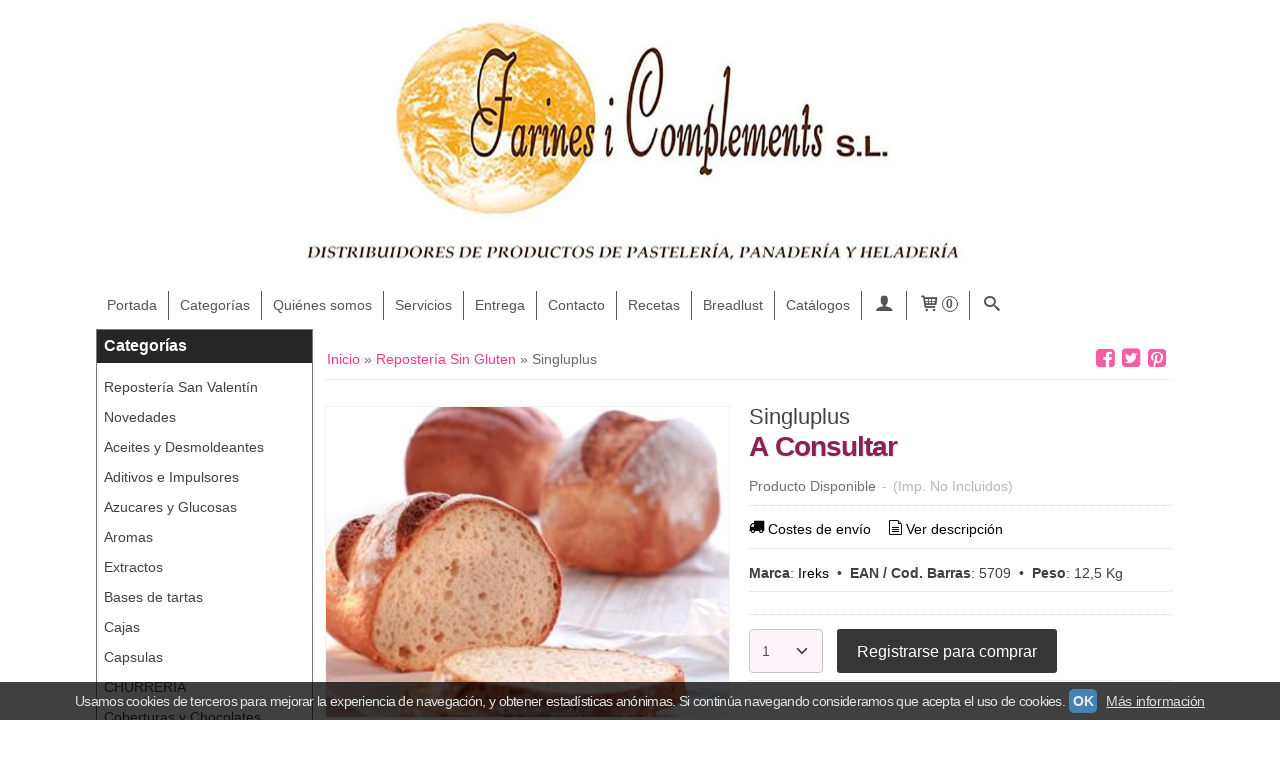

--- FILE ---
content_type: text/html; charset=utf-8
request_url: https://www.farinesicomplements.es/p1249403-singluplus.html
body_size: 33638
content:
<!DOCTYPE html>
<html lang="es" class="shop desktop light header-image product-view column2 in-the-box system-page user-guest url-id-1249403">    <head prefix="og: http://ogp.me/ns# fb: http://ogp.me/ns/fb# product: http://ogp.me/ns/product#">
        <meta http-equiv="Content-Type" content="text/html; charset=utf-8" />
<meta name="viewport" content="width=device-width, initial-scale=1.0" />
<meta name="language" content="es" />
<meta name="description" content="Singluplus
Mix para pan sin gluten, apto también para pan de molde. 
Características: 
SINGLUPLUS es un mix para elaborar pan sin gluten rico en fibra...." />
<meta name="author" content="Farines i Complements s.l" />
<meta name="google-site-verification" content="" />
<meta name="msvalidate.01" content="" />
<meta name="alexaVerifyID" content="" />
<meta name="p:domain_verify" content="" />
<meta property="og:determiner" content="a" />
<meta property="og:locale" content="es_ES" />
<meta property="og:type" content="product.item" />
<meta property="og:title" content="Singluplus" />
<meta property="og:url" content="https://www.farinesicomplements.es/p1249403-singluplus.html" />
<meta property="og:description" content="Singluplus
Mix para pan sin gluten, apto también para pan de molde. 
Características: 
SINGLUPLUS es un mix para elaborar pan sin gluten rico en fibra. 
Los elaborados se caracterizan por tener un gran aroma y sabor, típicos del pan. 
Además,..." />
<meta property="og:image" content="https://cdn.palbincdn.com/users/15240/images/Singluplus-1445591219.jpg" />
<meta property="og:image:alt" content="Singluplus Comprar Repostería Sin Gluten Singluplus en farinesicomplements.es" />
<meta property="og:image:width" content="348" />
<meta property="og:image:height" content="268" />
<meta property="product:price:amount" content="0.00" />
<meta property="product:price:currency" content="EUR" />
<meta property="product:sale_price:amount" content="0.00" />
<meta property="product:sale_price:currency" content="EUR" />
<meta property="product:availability" content="in stock" />
<meta property="product:category" content=" Repostería Sin Gluten" />
<meta property="product:condition" content="new" />
<meta property="product:retailer_item_id" content="1249403" />
<meta property="product:brand" content="Ireks" />
<meta property="fb:app_id" content="198335206866025" />
<meta name="twitter:site" content="@sonia02983025" />
<meta name="twitter:creator" content="@sonia02983025" />
<meta name="twitter:title" content="Singluplus Comprar Repostería Sin Gluten Singluplus en farinesicomplements.es" />
<meta name="twitter:description" content="Singluplus
Mix para pan sin gluten, apto también para pan de molde. 
Características: 
SINGLUPLUS es un mix para elaborar pan sin gluten rico en fibra...." />
<meta name="twitter:image" content="https://cdn.palbincdn.com/users/15240/images/Singluplus-1445591219.jpg" />
<meta name="twitter:label1" content="PRICE" />
<meta name="twitter:data1" content="0.00" />
<meta name="twitter:label2" content="CATEGORY" />
<meta name="twitter:data2" content="Repostería Sin Gluten" />
<meta name="twitter:label3" content="STOCK" />
<meta name="twitter:data3" content="" />
<meta name="twitter:card" content="summary" />
<link rel="preconnect" href="https://cdn.palbincdn.com" />
<link crossorigin="anonymous" rel="preconnect" href="https://cdn.palbincdn.com" />
<link rel="preconnect" href="https://cdn-2.palbincdn.com" />
<link rel="dns-prefetch" href="https://cdn.palbincdn.com" />
<link rel="dns-prefetch" href="https://cdn-2.palbincdn.com" />
<link rel="dns-prefetch" href="//connect.facebook.net" />
<link rel="dns-prefetch" href="//www.facebook.com" />
<link rel="dns-prefetch" href="//static.ak.facebook.com" />
<link rel="dns-prefetch" href="//fbstatic-a.akamaihd.net" />
<link rel="dns-prefetch" href="//www.google.com" />
<link rel="dns-prefetch" href="//fonts.googleapis.com" />
<link rel="dns-prefetch" href="//apis.google.com" />
<link rel="dns-prefetch" href="//translate.google.com" />
<link rel="dns-prefetch" href="//translate.googleapis.com" />
<link rel="dns-prefetch" href="//stats.g.doubleclick.net" />
<link rel="dns-prefetch" href="//www.gstatic.com" />
<link rel="canonical" href="https://www.farinesicomplements.es/p1249403-singluplus.html" />
<link rel="shortcut icon" type="image/x-icon" href="/resellers/stid-1/images/favicon.ico" />
<link rel="stylesheet" type="text/css" href="/css/jquery-ui/light/jquery-ui-art.min.css" />
<link rel="stylesheet" type="text/css" href="https://cdn.palbincdn.com/assets/XFlexSlider/flexslider.min.css" />
<link rel="stylesheet" type="text/css" href="https://cdn-2.palbincdn.com/themes/XopXop/style.min.css" />
<link rel="stylesheet" type="text/css" href="https://cdn-2.palbincdn.com/css/shop-base.css?584" />
<link rel="stylesheet" type="text/css" href="https://cdn-2.palbincdn.com/css/form.css?584" />
<link rel="stylesheet" type="text/css" href="/" />
<style type="text/css">
/*<![CDATA[*/
#colorbox,#cboxOverlay,#cboxWrapper{position:absolute;top:0;left:0;z-index:9999;overflow:hidden}#cboxWrapper{max-width:none}#cboxOverlay{position:fixed;width:100%;height:100%}#cboxMiddleLeft,#cboxBottomLeft{clear:left}#cboxContent{position:relative}#cboxLoadedContent{overflow:auto;-webkit-overflow-scrolling:touch}#cboxTitle{margin:0}#cboxLoadingOverlay,#cboxLoadingGraphic{position:absolute;top:0;left:0;width:100%;height:100%}#cboxPrevious,#cboxNext,#cboxClose,#cboxSlideshow{cursor:pointer}.cboxPhoto{float:left;margin:auto;border:0;display:block;max-width:none;-ms-interpolation-mode:bicubic}.cboxIframe{width:100%;height:100%;display:block;border:0}#colorbox,#cboxContent,#cboxLoadedContent{box-sizing:content-box;-moz-box-sizing:content-box;-webkit-box-sizing:content-box}#cboxOverlay{background:rgba(0,0,0,0.85)}#colorbox{outline:0}#cboxContent{background:#fff;overflow:hidden}.dark #cboxContent{background:#222}.cboxIframe{background:#fff}.dark .cboxIframe{background:#222}#cboxError{padding:50px;border:1px solid #ccc}#cboxLoadedContent{margin-bottom:40px}.cboxFullContent #cboxLoadedContent{margin-bottom:0px}#cboxTitle{position:absolute;bottom:4px;left:0;text-align:center;width:96%;color:#949494;padding:10px 2% 0px 2%}#cboxCurrent{position:absolute;bottom:9px;left:58px;color:#949494}#cboxLoadingOverlay{background:url(/assets/JColorBox/css/images/light/loading_background.png) no-repeat center center}#cboxLoadingGraphic{background:url(/assets/JColorBox/css/images/light/loading.gif) no-repeat center center}.dark #cboxLoadingOverlay{background:url(/assets/JColorBox/css/images/dark/loading_background.png) no-repeat center center}.dark #cboxLoadingGraphic{background:url(/assets/JColorBox/css/images/dark/loading.gif) no-repeat center center}#cboxPrevious:active,#cboxNext:active,#cboxSlideshow:active,#cboxClose:active{outline:0}#cboxSlideshow{bottom:4px;right:30px;color:#0092ef}#cboxPrevious{background-image:url(/assets/JColorBox/css/images/light/left-arrow.svg)}.dark #cboxPrevious{background-image:url(/assets/JColorBox/css/images/dark/left-arrow.svg)}#cboxNext{left:27px;background-image:url(/assets/JColorBox/css/images/light/right-arrow.svg)}.dark #cboxNext{background-image:url(/assets/JColorBox/css/images/dark/right-arrow.svg)}#cboxClose{top:10px;right:10px;background-image:url(/assets/JColorBox/css/images/light/close.svg);width:30px;height:30px}.dark #cboxClose{background-image:url(/assets/JColorBox/css/images/dark/close.svg)}.cbox-button{position:absolute;border:none;padding:0;margin:0;overflow:visible;width:auto;background-color:transparent;text-indent:-9999px;background-repeat:no-repeat;background-position:center center;-webkit-background-size:contain;background-size:contain}.cbox-button.cbox-nav-button{bottom:8px;left:0;background-size:contain;width:25px;height:20px}
/*]]>*/
</style>
<style type="text/css">
/*<![CDATA[*/
        .cboxZoom #cboxLoadedContent {cursor: zoom-in}
        .cboxZoom #cboxLoadedContent:after { font-family: "shop-icons"; content: '\f903'; position: absolute; top: 6px; left: 6px; color: rgba(255,255,255,0.75); z-index: 1; }
        .cboxZoom #cboxLoadedContent:before { content: ''; position: absolute; top: 0; left: 0; border-color: rgba(0,0,0,0.9) transparent transparent rgba(0,0,0,0.9); border-style: solid; border-width: 20px 20px 25px 25px; height: 0px; width: 0px; z-index: 1; }
        .cboxZoom .cboxPhotoZoom {position: absolute; top: 0; left: 0; width: 100%; height: 100%; background-repeat: no-repeat; background-position: center; background-size: cover; transition: transform .35s ease-out;}
/*]]>*/
</style>
<style type="text/css">
/*<![CDATA[*/
.recently-viewed-products-box{padding:20px}.responsive-phone .recently-viewed-products-box{padding:10px}.remove-recently-viewed-product{display:none;position:absolute;top:5px;right:5px;width:24px;height:24px;border-radius:50%;background:rgba(255,255,255,0.5);border:1px solid rgba(0,0,0,0.5);color:rgba(0,0,0,0.5) !important;line-height:26px}.remove-recently-viewed-product:hover{background:rgba(255,255,255,0.75);color:rgba(0,0,0,0.75) !important;border:1px solid rgba(0,0,0,0.75)}.recently-viewed-products .featured-product:hover .remove-recently-viewed-product,.recently-viewed-products-box .featured-product:hover .remove-recently-viewed-product{display:blocK}.recently-viewed-products-slider ul{margin:0}.recently-viewed-products-slider ul > li{display:inline-block;width:25%;box-sizing:border-box;padding:0 5px 0 0 !important;margin:0 !important;background:none !important;white-space:normal;vertical-align:top}.recently-viewed-products-slider ul > li:last-child{padding:0px !important}.recently-viewed-products-slider ul > li:before{content:none;padding:0 !important;margin:0 !important}.recently-viewed-products-slider{overflow-x:hidden;overflow-y:hidden;white-space:nowrap}.responsive-phone .recently-viewed-products-slider{overflow-x:auto;-webkit-overflow-scrolling:touch;-ms-overflow-style:-ms-autohiding-scrollbar}.recently-viewed-products-slider::-webkit-scrollbar{height:8px;background-color:transparent}.recently-viewed-products-slider::-webkit-scrollbar-thumb{border-radius:10px;-webkit-box-shadow:inset 0 0 6px rgba(0,0,0,.3);background-color:#777}.recently-viewed-products-slider::-webkit-scrollbar-track{background-color:transparent}.recently-viewed-products-slider:hover{overflow-x:scroll;cursor:move;margin-bottom:-8px}.firefox .recently-viewed-products-slider:hover{margin-bottom:-15px}.ie11 .recently-viewed-products-slider:hover,.ie9 .recently-viewed-products-slider:hover{margin-bottom:-17px}.ieEdge .recently-viewed-products-slider:hover{margin-bottom:-12px}
/*]]>*/
</style>
<style type="text/css">
/*<![CDATA[*/
.shopping-cart-content table td{vertical-align:middle;padding:3px 0px;font-size:0.9em;border-bottom:1px dotted #ccc;border-bottom:1px dashed rgba(125,125,125,0.2) !important}.shopping-cart-content .shopping-cart-subtotal,.shopping-cart-content .shopping-cart-subtotal a{margin-top:4px;clear:both;text-align:right}
/*]]>*/
</style>
<style type="text/css">
/*<![CDATA[*/
.hideall .init-hidden {display:none} .hideall .init-invisible, .hideall .animated-hide.animated {visibility:hidden}
/*]]>*/
</style>
<style type="text/css">
/*<![CDATA[*/
.tlite{background:#111;color:white;font-family:sans-serif;font-size:0.8rem;font-weight:normal;text-decoration:none;text-align:left;padding:0.6em 0.75rem;border-radius:4px;position:absolute;opacity:0;visibility:hidden;transition:opacity 0.4s;white-space:nowrap;box-shadow:0 0.5rem 1rem -0.5rem black;z-index:1000;-webkit-backface-visibility:hidden}.tlite-table td,.tlite-table th{position:relative}.tlite-visible{visibility:visible;opacity:0.9}.tlite::before{content:' ';display:block;background:inherit;width:10px;height:10px;position:absolute;transform:rotate(45deg)}.tlite-n::before{top:-3px;left:50%;margin-left:-5px}.tlite-nw::before{top:-3px;left:10px}.tlite-ne::before{top:-3px;right:10px}.tlite-s::before{bottom:-3px;left:50%;margin-left:-5px}.tlite-se::before{bottom:-3px;right:10px}.tlite-sw::before{bottom:-3px;left:10px}.tlite-w::before{left:-3px;top:50%;margin-top:-5px}.tlite-e::before{right:-3px;top:50%;margin-top:-5px}
/*]]>*/
</style>
<style type="text/css">
/*<![CDATA[*/
select{background:#FEF5FA;-webkit-border-radius:4px;-moz-border-radius:4px;border-radius:4px;border:1px solid #C7C7C7;margin:0 auto;width:100%;padding:4px 0;color:#525252 !important;font-size:14px;font-family:Arial, 'Arial Unicode MS', Helvetica, Sans-Serif;font-weight:normal;font-style:normal;text-shadow:none;margin:0px}body{font-size:14px;font-family:Arial, 'Arial Unicode MS', Helvetica, Sans-Serif}#header-logo{text-align:center}.blockquote-border{border:1px solid #C7C7C7}.blockquote-background{background:#FDE7F2 url('images/postquote.png') no-repeat scroll;color:#121212;background-image:none}.blockquote-box{border:1px solid #C7C7C7;background:#FDE7F2 url('images/postquote.png') no-repeat scroll;color:#121212;background-image:none}.art-postcontent .blockquote-box a,.art-postcontent .blockquote-box a.featured-product-title-link,.art-postcontent .blockquote-box a.featured-product-title-link:visited,.art-postcontent .blockquote-box a.featured-product-title-link:hover,.art-postcontent .blockquote-box h1,.art-postcontent .blockquote-box h2,.art-postcontent .blockquote-box h3,.art-postcontent .blockquote-box h4,.art-postcontent .blockquote-background h5,.art-postcontent .blockquote-box h6{color:#121212}.art-postcontent .blockquote-background a,.art-postcontent .blockquote-background a.featured-product-title-link,.art-postcontent .blockquote-background a.featured-product-title-link:visited,.art-postcontent .blockquote-background a.featured-product-title-link:hover,.art-postcontent .blockquote-background h1,.art-postcontent .blockquote-background h2,.art-postcontent .blockquote-background h3,.art-postcontent .blockquote-background h4,.art-postcontent .blockquote-background h5,.art-postcontent .blockquote-background h6{color:#121212}div.form fieldset{border:1px solid #C7C7C7}.ui-dialog-titlebar.ui-widget-header{border:1px solid #C7C7C7;background:#FDE7F2 url('images/postquote.png') no-repeat scroll;color:#121212;background-image:none}.ui-accordion-header-icon,.ui-accordion-header .ui-icon{float:right}.ui-accordion-content{border:1px solid #C7C7C7;padding:1em 0.5em;border-top:none}h3.ui-accordion-header,h4.ui-accordion-header{border:1px solid #C7C7C7;background:#FDE7F2 url('images/postquote.png') no-repeat scroll;color:#121212;background-image:none;margin:0px;padding:0px;padding:10px}body #cboxContent{background:#FFFFFF}body #cboxLoadedContent{background:#FFFFFF}body .ui-widget-content{background:#FFFFFF}body .ui-dialog{background:#FFFFFF;background-image:none}body .ui-dialog .ui-dialog-content{background:#FFFFFF}.art-postcontent a.h4-link-color,.art-postcontent a.h4-link-color:visited,.art-postcontent a.h4-link-color:hover{color:#C40E62}.art-postcontent a.h5-link-color,.art-postcontent a.h5-link-color:visited,.art-postcontent a.h5-link-color:hover{color:#545454}.light .art-headline a,.light .art-slogan a{color:rgb(200,200,200);color:rgba(255, 255, 255, 0.8)}
/*]]>*/
</style>
<style type="text/css">
/*<![CDATA[*/
.back-to-top{position:fixed;bottom:2.5em;right:0px;text-decoration:none;color:#000000;background-color:rgba(235, 235, 235, 0.80);font-weight:700;font-size:2em;padding:10px;display:none;border-radius:4px 0px 0px 4px}.back-to-top:hover{background-color:rgba(135, 135, 135, 0.50)}
/*]]>*/
</style>
<style type="text/css">
/*<![CDATA[*/
#cookieAlert{margin:0px;padding:0px;position:fixed;vertical-align:baseline;width:100%;z-index:99999;background:#333;background:rgba(0,0,0,0.75);color:#e0e0e0}.cookieAlertInner{display:block;padding:10px 10px !important;margin:0px;text-align:center;vertical-align:baseline;background:0}.cookieAlertInner .cookieAlertText{margin-bottom:20px !important;font-weight:400 !important;letter-spacing:-0.05em}.cookieAlertInner a.cookieAlertOkButton{padding:4px;background:#4682B4;text-decoration:none;color:#eee;border-radius:5px;letter-spacing:-0.03em}.cookieAlertInner a.cookieAlertLearnMore{padding-left:5px;text-decoration:underline;color:#ddd;letter-spacing:-0.03em}#cookieAlert{bottom:0px}
/*]]>*/
</style>
<style type="text/css">
/*<![CDATA[*/
#goog-gt-tt,.goog-tooltip.skiptranslate,.goog-tooltip,body > .skiptranslate{display:none !important;width:0px !important;height:0px !important;visibility:hidden !important}body > .skiptranslate > .goog-te-banner-frame.skiptranslate{display:none !important;visibility:hidden;position:absolute;opacity:0;top:0px;width:0px;height:0px;left:-10000px}body .goog-text-highlight{background-color:inherit;-webkit-box-shadow:inherit;-moz-box-shadow:inherit;box-shadow:inherit;box-sizing:inherit;-webkit-box-sizing:inherit;-moz-box-sizing:inherit;position:inherit}body{top:auto !important;position:static !important;min-height:0 !important}
/*]]>*/
</style>
<script type="text/javascript" src="https://cdn.palbincdn.com/js/jquery/jquery-1.9.1.min.js"></script>
<script type="text/javascript" src="https://cdn.palbincdn.com/js/jquery/jquery-ui-1.9.2.custom.min.js"></script>
<script type="text/javascript" src="https://www.googletagmanager.com/gtag/js?id=G-T230ECPW90" async="async"></script>
<script type="text/javascript" src="https://cdn.palbincdn.com/assets/LazySizes/lazysizes.min.js" async="async"></script>
<script type="text/javascript">
/*<![CDATA[*/
            <!-- Global site tag (gtag.js)-->
            window.dataLayer = window.dataLayer || [];
            function gtag(){dataLayer.push(arguments);}
            gtag('js', new Date());
			gtag('set', 'user_properties', {})
document.documentElement.className+=' hideall'
            gtag('config', 'G-T230ECPW90', {"groups":"analytics"});
var setHMenuOpenDirection=function(a){return(function(a){setTimeout(function(){setHMenuOpenDirection(a)},1)})}(jQuery),setPopupVMenuOpenDirection=function(b){return(function(b){setTimeout(function(){setPopupVMenuOpenDirection(b)},1)})}(jQuery),fixPopupVMenu=function(c){return(function(c){setTimeout(function(){fixPopupVMenu(c)},1)})}(jQuery),setOpenSubmenuWithNoReload=function(d){return(function(d){setTimeout(function(){setOpenSubmenuWithNoReload(d)},1)})}(jQuery),setOpenSubmenuWithHover=function(d){return(function(d){setTimeout(function(){setOpenSubmenuWithHover(d)},1)})}(jQuery),responsiveDesign=1;$(document).ready(function(){$.ajax({dataType:"script",cache:true,url:"https://cdn-2.palbincdn.com/themes/XopXop/script.min.js"}).done(function(script,textStatus){if(false)$.ajax({dataType:"script",cache:true,url:"https://cdn-2.palbincdn.com/themes/XopXop/script.responsive.min.js"})})})
/*]]>*/
</script>
<title>Singluplus Comprar Repostería Sin Gluten Singluplus en farinesicomplements.es</title>
<!-- Hide Elements Trick -->
<link as="font" crossorigin="anonymous" rel="preload" href="https://cdn-2.palbincdn.com/css/iconSet/basic-shop-icons/fonts/shop-icons.woff?450" /><link href='https://cdn-2.palbincdn.com/css/iconSet/basic-shop-icons/style.css?584' rel='stylesheet' rel='preload' as='style'>
    </head>

    <body><script type="text/javascript">
/*<![CDATA[*/
function activateTab(artTab, tab) {
				artTab.tabs('option', 'active', artTab.find(tab.prop('tagName')).index(tab));
		   }
/*]]>*/
</script>

				<div id="art-main">
    
    
    <div id="sheet-content" class="art-sheet clearfix">
        
<div class="header-wrapper">    <header class="art-header header-auto">        		<h2 title="Singluplus Comprar Repostería Sin Gluten Singluplus en farinesicomplements.es" class="shop-header-image"><a href="/" title="Farines i Complements s.l" class="shop-header-image-link"> <img src="https://cdn-2.palbincdn.com/users/15240/shop/header_image?2954202873" alt="Farines i Complements s.l" class="shop-header-image-img"/>  </a></h2>
	    </header></div><nav class="pal-main-nav art-nav">	<div class="art-nav-inner">				<ul class="art-hmenu" id="shop-menu">
<li id="item-portada"><a href="/">Portada</a></li>
<li id="item-categorias"><a href="javascript:void(0)">Categorías</a>
<ul>
<li><a href="/c164994-reposteria-san-valentin.html">Repostería San Valentín</a></li>
<li><a href="/c167228-novedades.html">Novedades</a></li>
<li><a href="/c273263-aceites-y-desmoldeantes.html">Aceites y Desmoldeantes</a></li>
<li><a href="/c215614-aditivos-e-impulsores.html">Aditivos e Impulsores</a>
<ul>
<li><a href="/c215619-impulsores.html">Impulsores</a></li>
<li><a href="/c227874-mejorantes.html">Mejorantes</a></li>
<li><a href="/c227873-emulsionantes.html">Emulsionantes</a></li>
<li><a href="/c227877-toppings.html">Toppings</a></li>
</ul>
</li>
<li><a href="/c160969-azucares-y-glucosas.html">Azucares y Glucosas</a>
<ul>
<li><a href="/c163217-azucares.html">Azucares</a></li>
<li><a href="/c162572-glucosas.html">Glucosas</a></li>
</ul>
</li>
<li><a href="/c160970-aromas.html">Aromas </a>
<ul>
<li><a href="/c161946-aromas-en-pasta.html">Aromas en pasta </a></li>
<li><a href="/c162560-aromas-semiliquidos-para-horneado.html">Aromas semilíquidos para horneado</a></li>
<li><a href="/c161947-aromas-semiliquidos-con-color.html">Aromas semilíquidos con color</a></li>
<li><a href="/c162955-aromas-granulados.html">Aromas Granulados</a></li>
</ul>
</li>
<li><a href="/c161948-extractos.html">Extractos</a></li>
<li><a href="/c160977-bases-de-tartas-y-expositor.html">Bases de tartas </a>
<ul>
<li><a href="/c213322-bases-para-tartas.html">Bases para tartas</a></li>
</ul>
</li>
<li><a href="/c160996-cajas.html">Cajas</a>
<ul>
<li><a href="/c161794-cajas-de-tartas.html">Cajas de tartas</a></li>
<li><a href="/c418404-cajas-kraft.html">Cajas Kraft</a></li>
<li><a href="/c161795-cajas-de-cupcakes.html">Cajas de cupcakes</a></li>
</ul>
</li>
<li><a href="/c160997-capsulas.html">Capsulas</a></li>
<li><a href="/c538009-churreria.html">CHURRERIA</a></li>
<li><a href="/c160972-coberturas-y-chocolates.html">Coberturas y Chocolates</a>
<ul>
<li><a href="/c162568-cacao-en-polvo.html">Cacao en Polvo</a></li>
<li><a href="/c160973-chocolate-negro.html">Chocolate negro</a></li>
<li><a href="/c160974-chocolate-con-leche.html">Chocolate con leche</a></li>
<li><a href="/c160975-chocolate-blanco.html">Chocolate blanco</a></li>
<li><a href="/c251524-coberturas-con-grasa-vegetal.html">Coberturas con grasa vegetal</a></li>
<li><a href="/c161786-chocolate-de-colores.html">Chocolate de colores</a></li>
<li><a href="/c178819-chips-chocolate.html">Chips Chocolate</a></li>
<li><a href="/c193036-barritas-de-chocolate.html">Barritas de chocolate</a></li>
<li><a href="/c378116-coberturas-sin-lactosa.html">Coberturas Sin lactosa</a></li>
</ul>
</li>
<li><a href="/c174341-cremas-de-chocolate.html">Cremas de Chocolate</a>
<ul>
<li><a href="/c179831-horneables.html">Horneables</a></li>
<li><a href="/c179832-extender.html">Extender</a></li>
<li><a href="/c179833-inyectar.html">Inyectar</a></li>
<li><a href="/c179834-bano.html">Baño</a></li>
<li><a href="/c219757-pralines.html">Pralinés</a></li>
</ul>
</li>
<li><a href="/c160976-colorantes.html">Colorantes</a>
<ul>
<li><a href="/c499634-colorantes-en-pasta.html">Colorantes en pasta</a></li>
<li><a href="/c163796-colorantes-en-polvo.html">Colorantes en polvo</a></li>
<li><a href="/c229760-colorantes-en-spray.html">Colorantes en Spray</a></li>
</ul>
</li>
<li><a href="/c162685-confituras.html">Confituras</a>
<ul>
<li><a href="/c162686-cabello-de-angel.html">Cabello de Angel</a></li>
<li><a href="/c162687-frutas-confitadas.html">Frutas Confitadas</a></li>
</ul>
</li>
<li><a href="/c162567-cremas-pasteleras.html">Cremas Pasteleras</a></li>
<li><a href="/c163880-decoracion-comestible.html">Decoración Comestible</a>
<ul>
<li><a href="/c164274-decoracion-chocolate.html">Decoración chocolate</a></li>
<li><a href="/c168790-fideos.html">Fideos</a></li>
<li><a href="/c160979-sprinkels.html">Sprinkels</a></li>
</ul>
</li>
<li><a href="/c162569-especies-y-condimentos.html">Especies y Condimentos</a></li>
<li><a href="/c220582-estabilizantes-neutros.html">Estabilizantes neutros</a>
<ul>
<li><a href="/c297888-fond-royal.html">Fond Royal</a></li>
</ul>
</li>
<li><a href="/c160980-fondant.html">Fondant</a>
<ul>
<li><a href="/c160981-fondant-de-1kg.html">Fondant de 1Kg</a></li>
</ul>
</li>
<li><a href="/c168115-frutos-secos.html">Frutos secos</a>
<ul>
<li><a href="/c162571-frutos-secos-deshidratados.html">Frutos Secos Deshidratados</a></li>
</ul>
</li>
<li><a href="/c163427-gelatinas.html">Gelatinas</a></li>
<li><a href="/c161788-harinas.html">Harinas</a></li>
<li><a href="/c331463-heladeria.html">Heladería</a>
<ul>
<li><a href="/c436900-bases-para-helado-de-fruta.html">Bases para helado de fruta</a></li>
<li><a href="/c546034-pastas-para-helado.html">Pastas para Helado</a></li>
<li><a href="/c436891-pronto-productos-completos-con-estabilizante-y-sabor.html">PRONTO - productos completos con estabilizante y sabor</a></li>
<li><a href="/c252553-siropes-para-heladeria-y-pasteleria.html">Siropes para Heladería y Pastelería</a>
<ul>
<li><a href="/c252554-eisflip-de-frutas.html">Eisflip de Frutas</a></li>
<li><a href="/c252555-eisflip-de-frutos-secos.html">Eisflip de Frutos Secos</a></li>
<li><a href="/c252556-eisflip-de-licor.html">Eisflip de Licor</a></li>
<li><a href="/c252557-otros-eisflip.html">Otros Eisflip</a></li>
<li><a href="/c500345-eisflips-sin-azucar.html">Eisflips Sin Azúcar</a></li>
<li><a href="/c284339-marmorias.html">Marmorias</a></li>
</ul>
</li>
</ul>
</li>
<li><a href="/c160987-ingredientes.html">Ingredientes</a>
<ul>
<li><a href="/c167202-formato-1kg.html">Formato 1kg</a></li>
</ul>
</li>
<li><a href="/c219740-licores.html">Licores</a></li>
<li><a href="/c213705-margarinas.html">Margarinas</a></li>
<li><a href="/c178790-manteca-de-cerdo.html">Manteca de cerdo</a></li>
<li><a href="/c161789-mantequilla.html">Mantequilla</a></li>
<li><a href="/c234109-masas-madre-y-sustitutivos.html">Masas Madre y sustitutivos</a></li>
<li><a href="/c165048-mazapan.html">Mazapan</a></li>
<li><a href="/c161792-mermeladas.html">Mermeladas</a>
<ul>
<li><a href="/c167088-mermeladas-6-5kg.html">Mermeladas 6.5kg</a></li>
</ul>
</li>
<li><a href="/c161791-mix-preparados-de-pasteleria.html">Mix Preparados de Pastelería</a>
<ul>
<li><a href="/c162562-preparados-para-bizcochos.html">Preparados para Bizcochos</a></li>
<li><a href="/c162563-preparados-para-bizcochos-sin-azucar.html">Preparados para Bizcochos Sin Azúcar</a></li>
<li><a href="/c162564-preparados-para-bolleria.html">Preparados para Bollería</a></li>
<li><a href="/c162565-preparados-sin-gluten.html">Preparados Sin Gluten</a></li>
<li><a href="/c162566-otros.html">Otros</a></li>
</ul>
</li>
<li><a href="/c217937-mix-preparados-de-panaderia.html">Mix Preparados de PanaderÍa</a>
<ul>
<li><a href="/c217942-especialidades.html">Especialidades</a></li>
<li><a href="/c217938-panes-con-cereales-y-semillas.html">Panes con Cereales y semillas</a></li>
<li><a href="/c227880-panes-de-centeno.html">Panes de Centeno</a></li>
<li><a href="/c227883-panes-de-espelta.html">Panes de Espelta</a></li>
<li><a href="/c230409-panes-con-fibras.html">Panes con Fibras</a></li>
<li><a href="/c230987-productos-malta.html">Productos Malta</a></li>
<li><a href="/c564297-panes-rusticos.html"> Panes Rústicos</a></li>
<li><a href="/c279562-productos-biologicos.html">Productos Biológicos </a></li>
</ul>
</li>
<li><a href="/c317371-mix-espelta.html">Mix Espelta</a></li>
<li><a href="/c160986-natas.html">Natas</a></li>
<li><a href="/c231222-rellenos-de-frutas.html">Rellenos de Frutas</a></li>
<li><a href="/c297887-semifrios-y-mousses.html">Semifríos y Mousses</a>
<ul>
<li><a href="/c300714-zeesan.html">Zeesan</a></li>
</ul>
</li>
<li><a href="/c160988-utensilios-de-reposteria.html">Utensilios de repostería</a>
<ul>
<li><a href="/c160991-herramientas.html">Herramientas</a></li>
<li><a href="/c160989-mangas-pasteleras-y-boquillas.html">Mangas pasteleras y boquillas</a></li>
<li><a href="/c201172-recipientes-hosteleria.html">Recipientes Hostelería</a></li>
<li><a href="/c162487-moldes-de-silicona.html">Moldes de silicona</a></li>
<li><a href="/c164090-moldes-para-horno.html">Moldes para horno</a>
<ul>
<li><a href="/c160990-moldes-de-aluminio.html">Moldes de aluminio</a></li>
<li><a href="/c164094-moldes-de-carton.html">Moldes de cartón</a></li>
</ul>
</li>
<li><a href="/c161908-espatulas-y-rodillos.html">Espátulas y rodillos</a></li>
<li><a href="/c213321-popsticks.html">Popsticks</a></li>
</ul>
</li>
<li><a href="/c160995-reposteria-sin-gluten.html">Repostería Sin Gluten</a>
<ul>
<li><a href="/c182351-aromas-sin-gluten.html">Aromas Sin Gluten</a></li>
<li><a href="/c181621-chocolates-sin-gluten.html">Chocolates Sin Gluten</a></li>
<li><a href="/c164522-fondant-sin-gluten.html">Fondant Sin Gluten</a></li>
<li><a href="/c182353-mermeladas-y-confituras-sin-gluten.html">Mermeladas  y Confituras Sin Gluten</a></li>
<li><a href="/c164523-mix-preparados-sin-gluten.html">Mix Preparados Sin Gluten</a></li>
<li><a href="/c271402-rellenos-de-frutas-sin-gluten.html">Rellenos de Frutas Sin Gluten</a></li>
</ul>
</li>
<li><a href="/c185461-reposteria-pascua.html">Repostería Pascua</a></li>
<li><a href="/c237062-reposteria-sant-jordi.html">Repostería Sant Jordi</a></li>
<li><a href="/c198579-reposteria-san-juan.html">Repostería San Juan</a></li>
<li><a href="/c215476-panellets.html">Panellets</a></li>
<li><a href="/c160993-reposteria-halloween.html">Repostería Halloween</a></li>
<li><a href="/c379188-veganos.html">Veganos</a></li>
<li><a href="/c160994-reposteria-navidad.html">Repostería Navidad</a></li>
<li><a href="/c571999-panettones.html">Panettones </a></li>
<li><a href="/c553347-especial-reyes.html">Especial Reyes </a></li>
<li><a href="/c576155-ofertas-de-la-semana.html">OFERTAS DE LA SEMANA</a></li>
<li><a href="/c163285-liquidacion-de-stock.html">LIQUIDACIÓN DE STOCK</a>
<ul>
<li><a href="/c160983-cortadores.html">Cortadores</a>
<ul>
<li><a href="/c160984-cortadores-con-expulsor.html">Cortadores con expulsor</a></li>
<li><a href="/c160985-cortadores-metalicos.html">Cortadores metálicos</a></li>
<li><a href="/c161797-marcadores.html">Marcadores</a></li>
</ul>
</li>
<li><a href="/c216143-velas.html">Velas</a></li>
</ul>
</li>
</ul>
</li>
<li id="item-quienes-somos"><a href="/b21224-quienessomos.html">Quiénes somos</a></li>
<li id="item-servicios"><a href="/b21225-servicio-de-asesoramiento.html">Servicios</a></li>
<li id="item-entrega"><a href="/b9292-entregas.html">Entrega</a></li>
<li id="item-contacto"><a href="/site/contact">Contacto</a></li>
<li id="item-recetas"><a href="javascript:void(0)">Recetas</a>
<ul>
<li><a href="/b12620-coca-de-san-juan.html">​Coca de San Juan</a></li>
<li><a href="/b9678-coca-de-frutas-san-juan.html">Coca de frutas San Juan</a></li>
<li><a href="/b13123-semiesfera-de-queso-vainilla-y-black-cookies.html">Semiesfera de queso, vainilla...</a></li>
<li><a href="/b14303-vasito-de-chocolate.html">​Vasito de Chocolate</a></li>
<li><a href="/b14231-fajitas-con-quinoa.html">​Fajitas con quinoa</a></li>
<li><a href="/b10509-croissant-de-cheese-cake-con-frambuesa.html"> Croissant de Cheese Cake con...</a></li>
<li><a href="/b14313-bunuelos-de-lemporda.html">Buñuelos de l'Empordà</a></li>
<li><a href="/b14304-glaseado-jade.html">Glaseado Jade</a></li>
<li><a href="/b14312-casatiello.html">Casatiello</a></li>
<li><a href="/b14238-norlandbrot-50.html">​Norlandbrot 50%</a></li>
<li><a href="/b14237-pumpernickel.html">Pumpernickel</a></li>
<li><a href="/b14258-panecillos-con-quinoa.html">Panecillos con quinoa</a></li>
<li><a href="/b14254-croissants-con-cereales-y-semillas.html">​Croissants con cereales y...</a></li>
<li><a href="/b14201-chusco-con-semillas-y-quinoa.html">Chusco con semillas y quinoa</a></li>
<li><a href="/b14200-baguette-rustica-con-quinoa.html">​Baguette rústica con quinoa</a></li>
<li><a href="/b14183-bizcocho-de-almendra-compota-de-frambuesas-y-mousse-de-yogur-a-la-pimienta-rosa.html">​Bizcocho de almendra,...</a></li>
<li><a href="/b14199-barra-rustica-con-chia-y-quinoa.html">Barra rústica con chía y...</a></li>
<li><a href="/b14182-bizcocho-de-almendra-con-crema-de-mandarina.html">​Bizcocho de almendra con...</a></li>
<li><a href="/b14172-crumble-de-fruta-a-la-cerveza.html">​Crumble de fruta a la cerveza</a></li>
<li><a href="/b14171-croissants-bicolor.html">​Croissants bicolor</a></li>
<li><a href="/b14170-naan.html">​Naan</a></li>
<li><a href="/b14099-bizcocho-de-fruta-ingles.html">​Bizcocho de fruta inglés</a></li>
<li><a href="/b14228-corazon-de-san-valentin-con-matcha-frambuesa-y-fresa.html">​Corazón de San Valentín con...</a></li>
<li><a href="/b14084-quemaditos-de-crema.html">​Quemaditos de crema</a></li>
<li><a href="/b14017-bostok.html">Bostok</a></li>
<li><a href="/b13592-brownies-con-coco.html">Brownies con Coco</a></li>
<li><a href="/b13962-tronco-de-navidad.html">Tronco de Navidad </a></li>
<li><a href="/b13939-barrita-de-praline-crujiente-con-vainilla.html">Barrita de praliné crujiente...</a></li>
<li><a href="/b13881-wraps-dulces-con-queso-fresco-y-sopa-de-frutos-rojos.html">​Wraps dulces con queso...</a></li>
<li><a href="/b13866-cremoso-de-irish-cream-nueces-crujientes-y-mousse-de-chocolate.html">​Cremoso de Irish Cream,...</a></li>
<li><a href="/b13854-pan-con-fitberry.html">Pan con Fitberry</a></li>
<li><a href="/b13788-surtido-de-esponjosos-de-almendra.html">Surtido de Esponjosos de...</a></li>
<li><a href="/b13771-turron-de-chichar-y-turron-de-vermouth.html">Turrón de chichar y turrón de...</a></li>
<li><a href="/b13770-bolas-navidenas-de-fresa-y-coco.html">​Bolas Navideñas de fresa y...</a></li>
<li><a href="/b13737-stollen.html">Stollen</a></li>
<li><a href="/b13723-pastel-de-queso-con-brownie-y-cremoso-de-toffee.html">​Pastel de Queso con Brownie...</a></li>
<li><a href="/b13693-cake-de-chocolate-y-coco.html">​Cake de Chocolate y Coco</a></li>
<li><a href="/b13692-cake-con-drops-de-chocolate-y-cerezas-amarena.html">​Cake con Drops de chocolate...</a></li>
<li><a href="/b13666-cookies-de-chocolate-y-naranja.html">Cookies de Chocolate y Naranja</a></li>
<li><a href="/b13665-cookies-con-chocolate-blanco-pasas-y-arandanos-rojos.html">​Cookies con Chocolate...</a></li>
<li><a href="/b13663-cookies-macchiato-con-nueces.html">​Cookies “Macchiato” con...</a></li>
<li><a href="/b13234-cookies-con-drops-de-chocolate.html">Cookies con Drops de Chocolate</a></li>
<li><a href="/b10787-cookies-navidad.html">Cookies Navidad</a></li>
<li><a href="/b10582-cookies-de-caramelo-y-cacahuete.html">Cookies de Caramelo y...</a></li>
<li><a href="/b13351-cookies-con-canela-y-ciruelas.html">Cookies con Canela y Ciruelas</a></li>
<li><a href="/b13359-cookies-con-arandanos-rojos-y-nueces.html">Cookies con Arándanos rojos y...</a></li>
<li><a href="/b13100-cookies-con-crema-y-fruta-fresca.html">Cookies con Crema y Fruta...</a></li>
<li><a href="/b10556-cookies-con-nueces-y-chocolate.html">Cookies con Nueces y Chocolate</a></li>
<li><a href="/b10622-cookies-de-caramelo-y-bretzel.html">Cookies de Caramelo y Bretzel</a></li>
<li><a href="/b13593-cookie-brownies.html">Cookie-Brownies</a></li>
<li><a href="/b10532-cookies-ying-yang.html">Cookies YING-YANG</a></li>
<li><a href="/b13650-cornucopias-rellenas.html">​Cornucópias rellenas</a></li>
<li><a href="/b13629-capricci.html">​Capricci</a></li>
<li><a href="/b13627-brownies-de-navidad.html">Brownies de Navidad</a></li>
<li><a href="/b13974-turron-bourbon-ahumado.html">Turrón bourbon ahumado</a></li>
<li><a href="/b14012-roscon-de-reyes.html">Roscón de Reyes</a></li>
<li><a href="/b13626-brownies-de-invierno.html">Brownies de Invierno</a></li>
<li><a href="/b13625-brownies-con-mini-bretzels.html">Brownies con mini bretzels</a></li>
<li><a href="/b13622-pastel-de-invierno-terrer.html">Pastel de Invierno Terrer</a></li>
<li><a href="/b10575-panettone-de-chocolate-y-avellana.html">Panettone de Chocolate y...</a></li>
<li><a href="/b10623-panettone-con-chocolate-y-naranja.html">Panettone con Chocolate y...</a></li>
<li><a href="/b10573-panettone.html">Panettone</a></li>
<li><a href="/b13615-pan-de-pueblo.html">​Pan de Pueblo</a></li>
<li><a href="/b13595-mousse-de-latte-macchiato-al-chocolate.html">​Mousse de Latte Macchiato al...</a></li>
<li><a href="/b13535-pan-de-cereales-biologico.html">Pan de cereales biológico</a></li>
<li><a href="/b13525-hogaza-con-harina-a-la-piedra.html">Hogaza con harina a la piedra</a></li>
<li><a href="/b13514-recetas-de-panellets.html">Recetas de Panellets</a></li>
<li><a href="/b13487-brioche.html">Brioche</a></li>
<li><a href="/b13478-cake-de-albaricoque.html">Cake de Albaricoque</a></li>
<li><a href="/b13171-panellets-de-albaricoque-con-pasas.html">​Panellets de Albaricoque con...</a></li>
<li><a href="/b13169-panellets-de-mandarina.html">​Panellets de Mandarina</a></li>
<li><a href="/b13168-panellets-de-irish-cream-al-cafe.html">​Panellets de Irish Cream al...</a></li>
<li><a href="/b13167-panellets-de-chocolate-blanco-y-arandanos.html">Panellets de Chocolate blanco...</a></li>
<li><a href="/b13166-panellets-de-naranja-y-almendras-caramelizadas.html">​Panellets de Naranja y...</a></li>
<li><a href="/b13165-panellets-de-coco-y-frambuesa.html">​Panellets de Coco y Frambuesa</a></li>
<li><a href="/b13154-panellets-de-platano-y-chocolate.html">Panellets de Plátano y...</a></li>
<li><a href="/b13152-panellets-de-lima-y-chocolate-blanco.html">Panellets de Lima y Chocolate...</a></li>
<li><a href="/b13151-panellets-de-marc-de-champagne-y-fresa.html">Panellets de Marc de...</a></li>
<li><a href="/b13116-tarta-de-peras.html">Tarta de Peras</a></li>
<li><a href="/b13110-mousse-de-mojito.html">Mousse de Mojito</a></li>
<li><a href="/b13108-cake-de-limon-y-pistachos.html">Cake de Limón y Pistachos</a></li>
<li><a href="/b13106-baba-de-pina-colada.html">Baba de Piña Colada</a></li>
<li><a href="/b12956-mini-classics-a-la-malakoff.html">Mini Classics a la Malakoff</a></li>
<li><a href="/b12943-espiral-de-crema-y-caramelo.html">Espiral de Crema y Caramelo</a></li>
<li><a href="/b12942-cake-de-espelta-con-chocolate-y-caramelo.html">Cake de Espelta con Chocolate...</a></li>
<li><a href="/b12843-pastel-de-queso-con-fresas.html">​Pastel de Queso con Fresas</a></li>
<li><a href="/b12842-pastel-de-yogur-y-cereza-con-croutons-de-chocolate.html">Pastel de Yogur y Cereza con...</a></li>
<li><a href="/b12837-cupcakes-de-yogur-con-cheesecake-mix-y-mella-muffin.html">​Cupcakes de yogur con...</a></li>
<li><a href="/b12675-mini-classics-a-la-sacher.html">Mini Classics a la Sacher</a></li>
<li><a href="/b12674-napolitana-de-limon-y-chocolate-blanco.html">Napolitana de Limón y...</a></li>
<li><a href="/b12642-panuelo-de-vainilla-pasion-y-coco.html">Pañuelo de Vainilla, Pasión y...</a></li>
<li><a href="/b12641-cake-de-viaje-con-mango-avellana-y-gianduja.html">Cake de Viaje con Mango,...</a></li>
<li><a href="/b12621-croissants-con-semillas-y-quinoa.html">Croissants con semillas y...</a></li>
<li><a href="/b12604-pan-redondo-con-semillas-y-quinoa.html">​Pan redondo con semillas y...</a></li>
<li><a href="/b12576-pastel-de-queso-al-estilo-americano.html">​Pastel de Queso al estilo...</a></li>
<li><a href="/b12537-hojaldrado-de-manzana-y-fresas-con-turron.html">Hojaldrado de Manzana y...</a></li>
<li><a href="/b12536-coca-alemana.html">Coca Alemana</a></li>
<li><a href="/b12481-cake-de-zanahoria.html">​Cake de zanahoria</a></li>
<li><a href="/b12447-cake-con-crema-y-fruta-fresca.html">Cake con crema y fruta fresca</a></li>
<li><a href="/b12416-glaseado-blanco.html">Glaseado Blanco</a></li>
<li><a href="/b12400-brownies-con-mella-choco-muffin-y-schokoladino.html">Brownies con MELLA CHOCO...</a></li>
<li><a href="/b12389-persiana-de-albaricoque.html">Persiana de Albaricoque</a></li>
<li><a href="/b12307-cake-de-cerezas-y-queso-fresco.html">​Cake de Cerezas y queso...</a></li>
<li><a href="/b12292-surtido-de-muffins.html">Surtido de Muffins </a></li>
<li><a href="/b12290-tarta-bretona-de-manzana.html">Tarta Bretona de Manzana</a></li>
<li><a href="/b12282-brioche.html">Brioche</a></li>
<li><a href="/b12240-cake-de-naranja-con-grand-marnier.html">Cake de Naranja con Grand...</a></li>
<li><a href="/b12229-gofres-con-st-allery-liquid-butter-blend.html">Gofres Con St Allery Liquid...</a></li>
<li><a href="/b12228-focaccia-de-espelta.html">​Focaccia de Espelta </a></li>
<li><a href="/b12067-barritas-de-mango-y-chia.html">Barritas de Mango y Chia</a></li>
<li><a href="/b12171-pan-de-maiz.html">Pan de Maíz</a></li>
<li><a href="/b12130-sacher-invertido.html">Sacher invertido </a></li>
<li><a href="/b11993-el-universo-de-gugelhopf.html">El Universo de Gugelhopf</a></li>
<li><a href="/b11952-pastas-de-te.html">​Pastas de Té</a></li>
<li><a href="/b11915-madalenas.html">Madalenas</a></li>
<li><a href="/b11870-cake-de-manzana-y-nueces-pecanas.html">Cake de Manzana y Nueces...</a></li>
<li><a href="/b11800-rollos-de-canela.html">Rollos de Canela</a></li>
<li><a href="/b11799-ginger-croc.html">Ginger Croc</a></li>
<li><a href="/b11798-tarta-de-albaricoque-y-frambuesa.html">Tarta de Albaricoque y...</a></li>
<li><a href="/b11773-tarta-sacher-con-biscamix-chocolate.html">Tarta Sacher con Biscamix...</a></li>
<li><a href="/b11758-caracolas-de-sobrasada-y-parmesano.html">Caracolas de Sobrasada y...</a></li>
<li><a href="/b11757-brioche-con-naranja-amarga.html">Brioche con Naranja Amarga</a></li>
<li><a href="/b11766-croissants-con-masa-madre-con-masa-madre-pie.html">​Croissants con masa madre...</a></li>
<li><a href="/b11756-semifrio-de-crema-catalana.html">Semifrío de Crema Catalana</a></li>
<li><a href="/b11739-roll-de-limon-confitado.html">Roll de Limón confitado</a></li>
<li><a href="/b11489-surtido-de-muffins.html">Surtido de Muffins </a></li>
<li><a href="/b11477-pan-de-hamburguesa.html">​Pan de hamburguesa</a></li>
<li><a href="/b11475-bagels-americanos.html">Bagels Americanos </a></li>
<li><a href="/b11455-berlinas-con-mella-ht-supersoft.html">Berlinas con...</a></li>
<li><a href="/b11439-almas-de-espelta-dinkelseelen.html">​Almas de espelta...</a></li>
<li><a href="/b11438-barritas-energeticas-de-espelta.html">Barritas energéticas de...</a></li>
<li><a href="/b11423-pan-con-chia.html">Pan con chía</a></li>
<li><a href="/b11410-barritas-de-cereza-y-amapola.html">Barritas de Cereza y Amapola</a></li>
<li><a href="/b10626-gofres-con-crema-pastelera.html">Gofres con Crema pastelera</a></li>
<li><a href="/b11375-tartaletas-de-coco-y-albaricoque.html">Tartaletas de coco y...</a></li>
<li><a href="/b11374-comealmendras-y-chocolate-blanco-opal.html">Comealmendras y chocolate...</a></li>
<li><a href="/b11373-crema-catalana-con-bizcocho-de-canela.html">Crema catalana con  bizcocho...</a></li>
<li><a href="/b11372-pan-rustico-al-centeno-con-ireks-artisano-y-optilis.html">Pan rústico al centeno con...</a></li>
<li><a href="/b11339-mini-chapatas-con-rex-korn.html">​Mini chapatas con REX KORN</a></li>
<li><a href="/b11338-croissants-de-cereales-con-rex-korn.html">​Croissants de cereales con...</a></li>
<li><a href="/b11340-pan-de-molde-con-rex-korn.html">​Pan de molde con REX KORN</a></li>
<li><a href="/b11349-pan-de-espelta-rustico-con-rex-espelta-fit.html"> Pan de espelta rústico con...</a></li>
<li><a href="/b11337-pan-de-cereales-oscuro-con-rex-korn.html">Pan de cereales oscuro con...</a></li>
<li><a href="/b11319-rectangulos-de-espelta.html">Rectángulos de espelta</a></li>
<li><a href="/b11308-banda-con-crema-de-almendra-amarga.html">Banda con Crema de Almendra...</a></li>
<li><a href="/b11278-tarta-de-mousseline.html"> Tarta de Mousseline</a></li>
<li><a href="/b10833-roscon-de-reyes.html">Roscón de Reyes</a></li>
<li><a href="/b11240-croissant-de-mazapan-con-nueces.html">Croissant de Mazapán con...</a></li>
<li><a href="/b11175-turron-de-cointreau-y-naranja-con-chocolate-blanco.html">Turrón de Cointreau y Naranja...</a></li>
<li><a href="/b11174-turron-de-kikos.html">Turrón de Kikos</a></li>
<li><a href="/b11172-roscon-de-reyes-con-stracciatella-de-tartufina.html">Roscón de Reyes con...</a></li>
<li><a href="/b11164-barritas-capuccino.html">Barritas capuccino</a></li>
<li><a href="/b11163-barritas-brookie.html">​Barritas “brookie”</a></li>
<li><a href="/b11162-selva-negra.html">Selva Negra</a></li>
<li><a href="/b11144-stollen-de-praline-y-fruta-confitada.html"> Stollen de Praliné y Fruta...</a></li>
<li><a href="/b10693-plumcake.html">Plumcake</a></li>
<li><a href="/b11143-kouglof-alsaciano.html">Kouglof Alsaciano</a></li>
<li><a href="/b11138-santa-claus-cupcake.html">Santa Claus Cupcake</a></li>
<li><a href="/b11136-tronco-de-navidad.html">Tronco de Navidad</a></li>
<li><a href="/b11135-red-velvet-cake-navidad.html">Red Velvet Cake Navidad</a></li>
<li><a href="/b10905-roscon-naranja-y-trufa.html">Roscón Naranja y Trufa</a></li>
<li><a href="/b10834-galletas-de-navidad.html">Galletas de Navidad</a></li>
<li><a href="/b10773-pan-de-navidad.html">Pan de Navidad</a></li>
<li><a href="/b10767-suffle-con-arandanos-al-ron.html">Sufflé con Arándanos al Ron</a></li>
<li><a href="/b10766-bizcocho-de-brownie.html">Bizcocho de Brownie</a></li>
<li><a href="/b10651-pandoro.html">Pandoro</a></li>
<li><a href="/b10650-veneziana.html">​Veneziana</a></li>
<li><a href="/b10649-biscola.html">Biscola</a></li>
<li><a href="/b10647-colomba.html">Colomba</a></li>
<li><a href="/b10644-pandolce.html">Pandolce</a></li>
<li><a href="/b10631-cake-de-pina-colada.html">Cake de Piña colada</a></li>
<li><a href="/b10635-ensaimada-menorquina.html">Ensaimada Menorquina</a></li>
<li><a href="/b10774-hojaldre-amarena.html">Hojaldre Amarena </a></li>
<li><a href="/b10875-tronco-de-chocolate-y-melocoton-maracuya.html">Tronco de chocolate y...</a></li>
<li><a href="/b10634-mini-pizzas.html">Mini Pizzas</a></li>
<li><a href="/b10633-tulipa-de-triple-chocolate.html">Tulipa de Triple Chocolate</a></li>
<li><a href="/b10630-cake-de-manzana-y-nueces.html">Cake de Manzana y Nueces</a></li>
<li><a href="/b10594-bollo-con-pepitas-de-chocolate.html">Bollo con pepitas de Chocolate</a></li>
<li><a href="/b10593-babka.html"> Babka	</a></li>
<li><a href="/b10570-pan-de-molde-con-semillas.html">Pan de Molde con Semillas</a></li>
<li><a href="/b10567-hojaldrado-de-pina-y-anis.html">Hojaldrado de Piña y Anís</a></li>
<li><a href="/b10566-croissant-de-nueces.html">Croissant de Nueces</a></li>
<li><a href="/b10557-napolitana-de-coco-y-banana.html">Napolitana de Coco y Banana</a></li>
<li><a href="/b10511-banda-de-pistacho-fresa-y-frambuesa.html">Banda de Pistacho, Fresa  y...</a></li>
<li><a href="/b10461-tarta-de-citricos.html">Tarta de Citricos</a></li>
<li><a href="/b10462-tarta-con-delicia-de-naranja-con-cookie-dream.html">​Tarta con delicia de Naranja...</a></li>
<li><a href="/b8418-red-velvet-cake.html">Red Velvet Cake</a></li>
<li><a href="/b9680-cake-de-chocolate-y-menta.html">​Cake de Chocolate y Menta</a></li>
<li><a href="/b8182-bizcocho-de-mantequilla.html">Bizcocho de mantequilla</a></li>
<li><a href="/b8181-cupcakes.html">Cupcakes</a></li>
<li><a href="/b8179-roscon-de-reyes-mella-brioche.html">Roscón de Reyes - Mella...</a></li>
<li><a href="/b10641-bizcocho-de-chocolate-con-sucrafor.html">Bizcocho de Chocolate con...</a></li>
<li><a href="/b9681-bocadito-de-chocolate-con-crema.html">Bocadito de Chocolate con...</a></li>
<li><a href="/b9679-brioche-con-forma-de-pez.html">Brioche con forma de pez</a></li>
<li><a href="/b9292-entregas.html">Entregas</a></li>
<li><a href="/b11142-dolcesfogliato-de-frutas-del-bosque-y-chocolate.html">DolceSfogliato de Frutas del...</a></li>
<li><a href="/b8220-panettone.html">Panettone</a></li>
<li><a href="/b13882-tallarines-dulces-con-chocolate-y-albaricoque.html">​Tallarines dulces con...</a></li>
<li><a href="/b8180-brioche.html">Brioche</a></li>
<li><a href="/b8183-cakes-y-muffins-variados.html">Cakes y Muffins Variados</a></li>
<li><a href="/b14316-cookies-sweetie-tweety.html">​Cookies “Sweetie Tweety”</a></li>
<li><a href="/b14343-cookies-funny-bunny.html">Cookies Funny Bunny</a></li>
<li><a href="/b14317-kulitsch.html">Kulitsch</a></li>
<li><a href="/b14325-pinza.html">Pinza</a></li>
<li><a href="/b14326-hot-cross-buns.html">Hot cross buns</a></li>
<li><a href="/b14371-bizcocho-de-chocolate-crujiente-con-compota-de-albaricoque.html">​Bizcocho de chocolate...</a></li>
<li><a href="/b14372-duo-dulce.html">​Dúo dulce</a></li>
<li><a href="/b14373-antipasti.html">Antipasti</a></li>
<li><a href="/b14412-circus.html">Circus</a></li>
<li><a href="/b14554-banana-split.html">Banana Split</a></li>
<li><a href="/b14574-cookies-de-avellana-y-naranja.html">Cookies de Avellana y Naranja</a></li>
<li><a href="/b14575-caramel-dreams.html">Caramel Dreams</a></li>
<li><a href="/b14576-pan-de-canela-y-naranja.html">Pan de Canela y Naranja</a></li>
<li><a href="/b14621-plum-cake-de-cacao.html">​Plum cake de cacao</a></li>
<li><a href="/b14706-cake-de-espelta-con-chocolate-y-naranja.html">Cake de Espelta con Chocolate...</a></li>
<li><a href="/b14708-bretzels.html">​Bretzels</a></li>
<li><a href="/b14728-pan-con-contenido-reducido-de-hidratos-de-carbono.html">​Pan con contenido reducido...</a></li>
<li><a href="/b14729-semifrio-de-requeson-miel-y-manzana-verde.html">​Semifrío de requesón, miel y...</a></li>
<li><a href="/b14742-chocolate-melocoton-avellana.html">​Chocolate melocotón avellana</a></li>
<li><a href="/b14746-huevo-pascua-colores.html">​Huevo pascua colores</a></li>
<li><a href="/b14805-glaseado-blanco-opal-o-nacar.html">GLASEADO BLANCO OPAL O NACAR</a></li>
<li><a href="/b14806-sable-de-cacahuete-y-gianduja.html">​Sablé de cacahuete y gianduja</a></li>
<li><a href="/b14809-cremoso-de-cobertura-de-leche-limon-y-pera.html">​Cremoso de cobertura de...</a></li>
<li><a href="/b14810-bombon-ocumare.html">​Bombón ocumare</a></li>
<li><a href="/b14821-gragea-de-almendra.html">​Gragea de almendra</a></li>
<li><a href="/b14835-berlina-de-coco-yuzu-y-frambuesa.html">Berlina de Coco, Yuzu y...</a></li>
<li><a href="/b14837-financiers.html">Financiers</a></li>
<li><a href="/b14840-empanadillas-de-hojaldre.html">Empanadillas de Hojaldre</a></li>
<li><a href="/b14844-tarta-de-pistacho-y-frambuesa.html">Tarta de Pistacho y Frambuesa</a></li>
<li><a href="/b14845-bizcocho-de-almendra-y-mandarina.html">Bizcocho de almendra y...</a></li>
<li><a href="/b14847-brioche-con-fruta-confitada.html">Brioche con Fruta Confitada</a></li>
<li><a href="/b14893-brioche-florentine-con-albaricoque-y-canela.html">Brioche Florentine con...</a></li>
<li><a href="/b14952-muffin-triple-chocolate.html">Muffin Triple Chocolate</a></li>
<li><a href="/b14972-pecana-chocolate.html">P​ecana - Chocolate</a></li>
<li><a href="/b15014-gofres-con-pesto.html">Gofres con pesto</a></li>
<li><a href="/b15026-ciabatta-de-milano.html">Ciabatta de Milano</a></li>
<li><a href="/b15034-croissants-mediterraneos.html">​Croissants mediterraneos</a></li>
<li><a href="/b15050-cake-de-mango-con-frambuesas.html">​Cake de mango con frambuesas</a></li>
<li><a href="/b15097-grissines.html">​Grissines</a></li>
<li><a href="/b15106-pan-de-molde-de-espelta.html">Pan de molde de espelta</a></li>
<li><a href="/b15161-mousse-de-yogur-con-cremoso-de-frutas-tropicales.html">​Mousse de yogur con cremoso...</a></li>
<li><a href="/b15162-yema-quemada.html">​Yema quemada</a></li>
<li><a href="/b15171-pan-de-sobrasada.html">Pan de Sobrasada</a></li>
<li><a href="/b15206-magdalenas-con-relleno-de-arandanos.html">Magdalenas con Relleno de...</a></li>
<li><a href="/b15374-focaccia-con-albaricoque.html">​Focaccia con albaricoque</a></li>
<li><a href="/b15406-compota-de-mango-lima-y-mousse-de-coco.html">​Compota de mango, lima y...</a></li>
<li><a href="/b15407-coca-de-san-juan-con-chocolate.html">​Coca de San Juan con...</a></li>
<li><a href="/b15587-mini-merengue-limon.html">​Mini Merengue Limón</a></li>
<li><a href="/b15627-pan-integral-de-cebada-con-espelta.html">Pan integral de cebada con...</a></li>
<li><a href="/b15628-mini-panini-burgers.html">Mini panini burgers</a></li>
<li><a href="/b15629-espiral-de-frambuesa-y-vainilla.html">​Espiral de frambuesa y...</a></li>
<li><a href="/b15646-tarta-canet.html">Tarta Canet</a></li>
<li><a href="/b15750-tarta-de-cacahuete-lima-y-chocolate.html">​Tarta de cacahuete, lima y...</a></li>
<li><a href="/b15797-vaso-cereza-mascarpone-y-amaretto.html">Vaso cereza, mascarpone y...</a></li>
<li><a href="/b15817-almendra-vainilla-bombon-con-kiwi.html">Almendra vainilla bombón con...</a></li>
<li><a href="/b15831-jaine-frambuesa-crumble.html">Jaine - Frambuesa - Crumble</a></li>
<li><a href="/b15867-cake-de-latte-macchiato.html">​Cake de Latte Macchiato</a></li>
<li><a href="/b15879-croissants-con-frutos-rojos.html">​Croissants con Frutos Rojos</a></li>
<li><a href="/b15889-bizcocho-de-caramelo-con-compota-de-platano-y-mousse-de-vainilla.html">Bizcocho de caramelo con...</a></li>
<li><a href="/b16041-cheesecake-de-mascarpone.html">​Cheesecake de mascarpone</a></li>
<li><a href="/b16063-entremet-de-cacahuete-caramelo-y-jade.html">​Entremet de cacahuete...</a></li>
<li><a href="/b16064-pate-choux.html">​Pâte choux</a></li>
<li><a href="/b16294-calzone-bagels.html">​Calzone bagels</a></li>
<li><a href="/b16295-cremoso-de-queso-y-mousse-de-frambuesa.html">Cremoso de queso y mousse de...</a></li>
<li><a href="/b16297-tarta-de-yogur-y-frutos-rojos.html">​Tarta de yogur y frutos rojos</a></li>
<li><a href="/b16306-crujiente-de-spekulatius-crema-de-naranja-y-mousse-ligera-de-almendra.html">Crujiente de spekulatius,...</a></li>
<li><a href="/b16307-cake-de-espelta-naranja-y-queso-fresco.html">Cake de espelta, naranja y...</a></li>
<li><a href="/b16309-hamburguesas-a-la-malta.html">Hamburguesas a la malta</a></li>
<li><a href="/b16310-pan-crujiente-con-avena.html">Pan crujiente con avena​</a></li>
<li><a href="/b16323-dark-pear.html">​Dark Pear</a></li>
<li><a href="/b16391-bombon-de-pistacho-y-cereza.html">Bombón de Pistacho y Cereza</a></li>
<li><a href="/b16450-galleta-pasta-de-te-sacher-gianduja-y-albaricoque.html">Galleta Pasta de Té  Sacher...</a></li>
<li><a href="/b16451-cheesecake-de-melocoton-y-citricos.html">Cheesecake de Melocotón y...</a></li>
<li><a href="/b16452-caracolas-con-semillas-y-quinoa.html">​Caracolas con semillas y...</a></li>
<li><a href="/b16463-focaccia.html">Focaccia</a></li>
<li><a href="/b16464-coca-salada-con-verduras.html">​Coca salada con verduras</a></li>
<li><a href="/b16465-caracolas-de-cereales.html">​Caracolas de cereales</a></li>
<li><a href="/b16466-croissants-de-cereales.html">​Croissants de cereales</a></li>
<li><a href="/b16470-cookies-de-limon-de-naranja.html">​Cookies de limón / de naranja</a></li>
<li><a href="/b16505-cake-de-fresa-y-menta.html">Cake de Fresa y Menta</a></li>
<li><a href="/b16531-brioche-de-cranberries-y-pistacho.html">Brioche de Cranberries y...</a></li>
<li><a href="/b16533-calzone-al-chocolate.html">Calzone al chocolate</a></li>
<li><a href="/b16595-entremet-de-fruta-de-la-pasion.html">​Entremet de fruta de la...</a></li>
<li><a href="/b16638-weisswurststrudel.html">​Weisswurststrudel</a></li>
<li><a href="/b16640-rosetas-de-espelta-y-miel.html">​Rosetas de espelta y miel</a></li>
<li><a href="/b16641-panettone-de-cereza-y-chocolate-blanco.html">​Panettone de cereza y...</a></li>
<li><a href="/b16642-tarta-de-chocolate-con-albaricoque-malta-y-queso.html">​Tarta de chocolate con...</a></li>
<li><a href="/b16644-tronco-de-chocolate-con-manzana-y-vainilla.html">​Tronco de chocolate con...</a></li>
<li><a href="/b16645-mini-selva-negra.html">Mini selva negra</a></li>
<li><a href="/b16757-brownie-crackers.html">Brownie-crackers</a></li>
<li><a href="/b16758-brownies-con-caramelo-y-almendra.html">Brownies con caramelo y...</a></li>
<li><a href="/b16759-brownies-con-caramelo-y-cacahuete.html">​Brownies con caramelo y...</a></li>
<li><a href="/b16761-brownies-de-latte-macchiato.html">Brownies de Latte Macchiato</a></li>
<li><a href="/b16771-bunuelos-navidenos.html">​Buñuelos Navideños</a></li>
<li><a href="/b16799-croissant-de-frankfurt.html">Croissant de Frankfurt</a></li>
<li><a href="/b16800-pezuna-de-oso.html">Pezuña de oso</a></li>
<li><a href="/b16801-panellets-tradicionales.html">PANELLETS TRADICIONALES</a></li>
<li><a href="/b16887-churros.html">​Churros</a></li>
<li><a href="/b16888-pan-con-cereales-y-grosella.html">​Pan con cereales y grosella</a></li>
<li><a href="/b16890-panettone-de-te-verde-arandanos-y-chocolate-blanco.html">​Panettone de té verde,...</a></li>
<li><a href="/b16927-tarta-sacher.html">Tarta Sacher</a></li>
<li><a href="/b16969-pandolce.html">Pandolce</a></li>
<li><a href="/b16970-pandoro.html">Pandoro</a></li>
<li><a href="/b16976-turron-de-kikos.html">​Turrón de kikos</a></li>
<li><a href="/b17042-cake-de-marrons-glaces.html">Cake de Marrons glacés</a></li>
<li><a href="/b17043-tartaleta-de-praline.html">Tartaleta de Praliné</a></li>
<li><a href="/b17068-gubana.html">Gubana</a></li>
<li><a href="/b17118-brioche-hojaldrado.html">BRIOCHE HOJALDRADO</a></li>
<li><a href="/b17147-panecillos-rellenos-con-rex-bavarois.html">​Panecillos rellenos con REX...</a></li>
<li><a href="/b17148-cake-de-chocolate-con-queso-y-granada.html">​Cake de chocolate con queso...</a></li>
<li><a href="/b17154-pan-de-cereales-biologico.html">Pan de cereales biológico</a></li>
<li><a href="/b17155-tarta-de-vainilla-almendra-y-toffee.html">​Tarta de vainilla, almendra...</a></li>
<li><a href="/b17170-galette-des-rois-de-albaricoques-y-almendras.html">​GALETTE DES ROIS DE...</a></li>
<li><a href="/b17215-negra-navidad.html">Negra Navidad</a></li>
<li><a href="/b17262-pastas-de-te.html">Pastas de Té</a></li>
<li><a href="/b17263-eclair-de-platano-balu.html">​ÉCLAIR DE PLÁTANO “BALÚ”</a></li>
<li><a href="/b17273-chai-masala.html">​Chai Masala</a></li>
<li><a href="/b17317-pan-decorativo-coronado.html">​Pan decorativo “Coronado”</a></li>
<li><a href="/b17319-bizcocho-de-almendra-con-compota-de-frambuesas-y-mousse-de-yogur-y-mango.html">Bizcocho de almendra con...</a></li>
<li><a href="/b17323-roscon-de-reyes-st-allery-lux.html">ROSCÓN DE REYES - St Allery...</a></li>
<li><a href="/b17340-tarta-de-naranja-con-crema-de-almendras.html">​Tarta de naranja con crema...</a></li>
<li><a href="/b17374-borrachos.html">Borrachos</a></li>
<li><a href="/b17379-padang-padang.html">Padang-Padang</a></li>
<li><a href="/b17396-tarta-de-san-valentin-con-frutos-rojos.html">​Tarta de San Valentín con...</a></li>
<li><a href="/b17398-rosquillas-de-anis-dulce.html">Rosquillas de Anís Dulce</a></li>
<li><a href="/b17426-paris-brest.html">Paris-Brest</a></li>
<li><a href="/b17436-croissant-bicolor-chocolate.html">Croissant Bicolor Chocolate</a></li>
<li><a href="/b17449-croissant-de-pollo-al-curry.html">Croissant de Pollo  al Curry</a></li>
<li><a href="/b17508-tarta-de-limon-merengada.html">​Tarta de limón merengada</a></li>
<li><a href="/b17575-pan-decorativo-enrejado.html">​Pan decorativo “enrejado”</a></li>
<li><a href="/b17604-tarta-san-marcos.html">​Tarta San Marcos</a></li>
<li><a href="/b17699-pan-de-espelta-con-trigo-sarraceno.html">​Pan de espelta con trigo...</a></li>
<li><a href="/b17744-surtido-baguettes-rusticas.html">Surtido Baguettes Rústicas</a></li>
<li><a href="/b17747-semifrio-de-limon-y-curry.html">​Semifrío de limón y curry</a></li>
<li><a href="/b17759-pan-decorativo-anudado.html">​Pan decorativo “Anudado”</a></li>
<li><a href="/b17781-panecillos-de-espelta-con-trigo-sarraceno.html">​Panecillos de espelta con...</a></li>
<li><a href="/b17790-quiche-de-guisantes-y-tomate.html">​Quiche de guisantes y tomate</a></li>
<li><a href="/b17791-focaccia-de-espelta-con-trigo-sarraceno.html">Focaccia de espelta con trigo...</a></li>
<li><a href="/b17810-cake-de-chocolate-y-virutas-ocumare.html">Cake de chocolate y virutas...</a></li>
<li><a href="/b17811-cake-de-jade-cereales-cafe-y-almendra.html">Cake de jade cereales café y...</a></li>
<li><a href="/b17895-cake-con-frambuesas-y-amapola.html">​Cake con frambuesas y amapola</a></li>
<li><a href="/b17905-acid-cloud.html">Acid Cloud</a></li>
<li><a href="/b17908-bombon-de-yuzu-y-kafir.html">Bombón de yuzu y kafir</a></li>
<li><a href="/b17921-milhojas-de-crema-pastelera-y-fresa.html">​Milhojas de crema pastelera...</a></li>
<li><a href="/b17934-focaccia-de-espelta.html">​Focaccia de Espelta </a></li>
<li><a href="/b17940-cake-de-cerezas-amarena.html">​Cake de cerezas amarena</a></li>
<li><a href="/b17946-huevo-de-chocolate-nacar-con-piruleta-de-fresa.html">​Huevo de chocolate nacar con...</a></li>
<li><a href="/b17950-untable-de-chocolate-blanco-pistacho-y-vainilla.html">​Untable de chocolate blanco,...</a></li>
<li><a href="/b17986-pan-decorativo-enroscado.html">​Pan decorativo “enroscado”</a></li>
<li><a href="/b17995-tarta-de-avellanas.html">Tarta de avellanas</a></li>
<li><a href="/b18031-paninis-de-espelta-con-trigo-sarraceno-cebolla-y-queso.html">Paninis de espelta con trigo...</a></li>
<li><a href="/b18076-rosas-de-hojaldre.html">Rosas de Hojaldre</a></li>
<li><a href="/b18091-trenza-con-zeesan-tarta-manzana.html">Trenza con Zeesan Tarta...</a></li>
<li><a href="/b18123-mil-hojas-con-zeesan-tarta-manzana.html">Mil Hojas con Zeesan Tarta...</a></li>
<li><a href="/b18136-bizcocho-de-zanahoria.html">​Bizcocho de zanahoria</a></li>
<li><a href="/b18192-pan-decorativo-fusionado.html">​Pan Decorativo “Fusionado”</a></li>
<li><a href="/b18194-semifrio-de-limon-arandanos-y-lavanda.html">​Semifrío de Limón, Arándanos...</a></li>
<li><a href="/b18198-pina-colada.html">PIÑA COLADA</a></li>
<li><a href="/b18203-platano-y-chocolate.html">PLATANO Y CHOCOLATE</a></li>
<li><a href="/b18205-hojaldrado-de-praline-con-crema-y-frutas.html">​HOJALDRADO DE PRALINÉ CON...</a></li>
<li><a href="/b18212-focaccia-dulce-con-trigo-sarraceno.html">Focaccia dulce con trigo...</a></li>
<li><a href="/b18231-cake-de-pina-colada.html">​Cake de piña colada</a></li>
<li><a href="/b18279-corona-bicolor-con-cereza.html">Corona bicolor con cereza​</a></li>
<li><a href="/b18280-sweet-tiramisu.html">Sweet Tiramisú</a></li>
<li><a href="/b18312-pan-decorativo-ramificado.html">Pan decorativo “ramificado”</a></li>
<li><a href="/b18357-barrita-de-bizcocho-de-chocolate.html">​Barrita de bizcocho de...</a></li>
<li><a href="/b18462-pan-decorativo-enamorado.html">​Pan decorativo “Enamorado”</a></li>
<li><a href="/b18476-bastoncitos-rusticos.html">​Bastoncitos rústicos</a></li>
<li><a href="/b18477-semifrio-de-naranja-albaricoque-y-coco.html">​Semifrío de naranja,...</a></li>
<li><a href="/b18478-mousse-de-limon.html">​Mousse de Limón </a></li>
<li><a href="/b18515-croissant-al-curry-con-pepino-y-brotes-verdes.html">​Croissant al curry con...</a></li>
<li><a href="/b18724-bizcochitos-de-cereza-y-cereales.html">​Bizcochitos de cereza y...</a></li>
<li><a href="/b18732-pan-y-panecillos-con-trigo-sarraceno-y-nueces.html">Pan y Panecillos con trigo...</a></li>
<li><a href="/b18739-pan-decorativo-perplejo.html">​Pan decorativo “Perplejo”</a></li>
<li><a href="/b18740-cake-de-latte-macchiato.html">​ Cake de Latte Macchiato</a></li>
<li><a href="/b18753-semifrio-de-queso-fresco-a-la-naranja-y-tomillo.html">​Semifrío de queso fresco a...</a></li>
<li><a href="/b18771-bizcochos-de-soletilla.html">​Bizcochos de soletilla</a></li>
<li><a href="/b18772-crumble-malteado.html">​Crumble malteado</a></li>
<li><a href="/b18778-galletitas-de-vainilla.html">​Galletitas de vainilla</a></li>
<li><a href="/b18780-nussecken.html">​“Nussecken”</a></li>
<li><a href="/b18781-pastas-de-te-escudilladas.html">Pastas de Té</a></li>
<li><a href="/b18838-bizcochitos-de-chocolate-y-albaricoque.html">Bizcochitos de chocolate y...</a></li>
<li><a href="/b18839-glaseado-de-praline-y-cafe.html">​Glaseado de praliné y café</a></li>
<li><a href="/b18939-coca-de-panadero-100-de-espelta.html">Coca de panadero 100% de...</a></li>
<li><a href="/b18940-chapata-100-de-espelta.html">​Chapata 100% de espelta </a></li>
<li><a href="/b19004-hojaldrado-de-praline-con-crema-y-frutas.html">HOJALDRADO DE PRALINÉ CON...</a></li>
<li><a href="/b19005-brioche-de-cranberries-y-pistacho.html">​BRIOCHE DE CRANBERRIES Y...</a></li>
<li><a href="/b19026-tarta-dobos.html">Tarta “Dobos”</a></li>
<li><a href="/b19075-cake-de-invierno.html">​Cake de invierno</a></li>
<li><a href="/b19084-surtido-de-galletas-navidenas.html">​Surtido de Galletas Navideñas</a></li>
<li><a href="/b19108-cake-de-zanahoria-avellanas-y-especias.html">​Cake de zanahoria, avellanas...</a></li>
<li><a href="/b19191-nudo-hojaldrado-de-avellana.html">​Nudo hojaldrado de avellana</a></li>
<li><a href="/b19443-coca-de-chicharrones.html">Coca de chicharrones</a></li>
<li><a href="/b19490-pan-tipo-pita.html">Pan tipo Pita</a></li>
<li><a href="/b19541-bunuelos-de-calabaza.html">​Buñuelos de calabaza</a></li>
<li><a href="/b19576-pan-de-molde-con-soja.html">​Pan de molde con soja</a></li>
<li><a href="/b19611-cake-de-anis.html">Cake de Anís</a></li>
<li><a href="/b19638-cake-de-latte-macchiato.html">Cake de Latte Macchiato</a></li>
<li><a href="/b19676-pan-cuadrado.html">​Pan cuadrado</a></li>
<li><a href="/b19863-mona-de-pascua-tradicional.html">Mona de PASCUA Tradicional</a></li>
<li><a href="/b19961-pastel-vasco-euskal-pastela.html">​Pastel vasco (euskal pastela)</a></li>
<li><a href="/b19989-huevo-pascua-colores.html">Huevo pascua colores</a></li>
<li><a href="/b20031-monkey-bread.html">​Monkey bread</a></li>
<li><a href="/b20032-red-velvet.html">​Red Velvet</a></li>
<li><a href="/b20033-tarta-de-frutas-del-bosque-y-chocolate.html">​Tarta de frutas del bosque y...</a></li>
<li><a href="/b20147-pan-de-semillas.html">Pan de semillas</a></li>
<li><a href="/b20449-rosquillas-de-san-isidro.html">Rosquillas de San Isidro  </a></li>
<li><a href="/b20466-panecillos-con-especias-con-kornknacker.html">​Panecillos con especias con...</a></li>
<li><a href="/b20467-brioche-con-craft-malz.html">Brioche con CRAFT-MALZ</a></li>
<li><a href="/b20617-helado-de-chocolate-blanco-con-frambuesa-y-rosa.html">Helado de chocolate blanco...</a></li>
<li><a href="/b20618-sorbete-de-arandanos-y-lavanda.html">Sorbete de Arándanos y Lavanda</a></li>
<li><a href="/b20652-red-velvet.html">​Red Velvet </a></li>
<li><a href="/b20658-sorbete-de-granada.html">Sorbete de Granada</a></li>
<li><a href="/b20672-brioche-estilo-brigitte-bardot.html">​Brioche estilo Brigitte...</a></li>
<li><a href="/b20738-coca-de-san-juan-de-cheesecake.html">​Coca de San Juan de...</a></li>
<li><a href="/b20744-coca-de-san-juan-con-crema-quemada.html">​Coca de San Juan con crema...</a></li>
<li><a href="/b21224-quienessomos.html">Quiénes somos</a></li>
<li><a href="/b21225-servicio-de-asesoramiento.html">Servicio de Asesoramiento</a></li>
<li><a href="/b21262-rosquillas-de-san-froilan.html">Rosquillas de San Froilán</a></li>
<li><a href="/b21333-mazapanes-de-pistacho.html">Mazapanes de pistacho</a></li>
<li><a href="/b21647-estrellas-de-chocolate.html">Estrellas de Chocolate</a></li>
<li><a href="/b22411-catalogo-pasteleria.html">Catálogo de Pastelería</a></li>
<li><a href="/b22612-sant-joan.html">Sant Joan</a></li>
<li><a href="/b23051-catalogo-de-panaderia.html">Catálogo de Panadería</a></li>
<li><a href="/b23131-catalogo-de-todos-los-santos.html">Catálogo de Todos los Santos</a></li>
</ul>
</li>
<li id="item-breadlust"><a href="javascript:void(0)">Breadlust</a>
<ul>
<li><a href="/b14238-norlandbrot-50.html">​Norlandbrot 50%</a></li>
<li><a href="/b14237-pumpernickel.html">Pumpernickel</a></li>
<li><a href="/b14258-panecillos-con-quinoa.html">Panecillos con quinoa</a></li>
<li><a href="/b14201-chusco-con-semillas-y-quinoa.html">Chusco con semillas y quinoa</a></li>
<li><a href="/b14200-baguette-rustica-con-quinoa.html">​Baguette rústica con quinoa</a></li>
<li><a href="/b14199-barra-rustica-con-chia-y-quinoa.html">Barra rústica con chía y...</a></li>
<li><a href="/b13854-pan-con-fitberry.html">Pan con Fitberry</a></li>
<li><a href="/b13615-pan-de-pueblo.html">​Pan de Pueblo</a></li>
<li><a href="/b13535-pan-de-cereales-biologico.html">Pan de cereales biológico</a></li>
<li><a href="/b13525-hogaza-con-harina-a-la-piedra.html">Hogaza con harina a la piedra</a></li>
<li><a href="/b12604-pan-redondo-con-semillas-y-quinoa.html">​Pan redondo con semillas y...</a></li>
<li><a href="/b12228-focaccia-de-espelta.html">​Focaccia de Espelta </a></li>
<li><a href="/b12171-pan-de-maiz.html">Pan de Maíz</a></li>
<li><a href="/b11477-pan-de-hamburguesa.html">​Pan de hamburguesa</a></li>
<li><a href="/b11475-bagels-americanos.html">Bagels Americanos </a></li>
<li><a href="/b11439-almas-de-espelta-dinkelseelen.html">​Almas de espelta...</a></li>
<li><a href="/b11423-pan-con-chia.html">Pan con chía</a></li>
<li><a href="/b11372-pan-rustico-al-centeno-con-ireks-artisano-y-optilis.html">Pan rústico al centeno con...</a></li>
<li><a href="/b11339-mini-chapatas-con-rex-korn.html">​Mini chapatas con REX KORN</a></li>
<li><a href="/b11340-pan-de-molde-con-rex-korn.html">​Pan de molde con REX KORN</a></li>
<li><a href="/b11349-pan-de-espelta-rustico-con-rex-espelta-fit.html"> Pan de espelta rústico con...</a></li>
<li><a href="/b11337-pan-de-cereales-oscuro-con-rex-korn.html">Pan de cereales oscuro con...</a></li>
<li><a href="/b10773-pan-de-navidad.html">Pan de Navidad</a></li>
<li><a href="/b10570-pan-de-molde-con-semillas.html">Pan de Molde con Semillas</a></li>
<li><a href="/b14576-pan-de-canela-y-naranja.html">Pan de Canela y Naranja</a></li>
<li><a href="/b14728-pan-con-contenido-reducido-de-hidratos-de-carbono.html">​Pan con contenido reducido...</a></li>
<li><a href="/b15106-pan-de-molde-de-espelta.html">Pan de molde de espelta</a></li>
<li><a href="/b15171-pan-de-sobrasada.html">Pan de Sobrasada</a></li>
<li><a href="/b15627-pan-integral-de-cebada-con-espelta.html">Pan integral de cebada con...</a></li>
<li><a href="/b16309-hamburguesas-a-la-malta.html">Hamburguesas a la malta</a></li>
<li><a href="/b16310-pan-crujiente-con-avena.html">Pan crujiente con avena​</a></li>
<li><a href="/b16888-pan-con-cereales-y-grosella.html">​Pan con cereales y grosella</a></li>
<li><a href="/b17147-panecillos-rellenos-con-rex-bavarois.html">​Panecillos rellenos con REX...</a></li>
<li><a href="/b17154-pan-de-cereales-biologico.html">Pan de cereales biológico</a></li>
<li><a href="/b17575-pan-decorativo-enrejado.html">​Pan decorativo “enrejado”</a></li>
<li><a href="/b17699-pan-de-espelta-con-trigo-sarraceno.html">​Pan de espelta con trigo...</a></li>
<li><a href="/b17744-surtido-baguettes-rusticas.html">Surtido Baguettes Rústicas</a></li>
<li><a href="/b17759-pan-decorativo-anudado.html">​Pan decorativo “Anudado”</a></li>
<li><a href="/b17781-panecillos-de-espelta-con-trigo-sarraceno.html">​Panecillos de espelta con...</a></li>
<li><a href="/b17791-focaccia-de-espelta-con-trigo-sarraceno.html">Focaccia de espelta con trigo...</a></li>
<li><a href="/b17986-pan-decorativo-enroscado.html">​Pan decorativo “enroscado”</a></li>
<li><a href="/b18031-paninis-de-espelta-con-trigo-sarraceno-cebolla-y-queso.html">Paninis de espelta con trigo...</a></li>
<li><a href="/b18192-pan-decorativo-fusionado.html">​Pan Decorativo “Fusionado”</a></li>
<li><a href="/b18212-focaccia-dulce-con-trigo-sarraceno.html">Focaccia dulce con trigo...</a></li>
<li><a href="/b18312-pan-decorativo-ramificado.html">Pan decorativo “ramificado”</a></li>
<li><a href="/b18462-pan-decorativo-enamorado.html">​Pan decorativo “Enamorado”</a></li>
<li><a href="/b18476-bastoncitos-rusticos.html">​Bastoncitos rústicos</a></li>
<li><a href="/b18515-croissant-al-curry-con-pepino-y-brotes-verdes.html">​Croissant al curry con...</a></li>
<li><a href="/b18732-pan-y-panecillos-con-trigo-sarraceno-y-nueces.html">Pan y Panecillos con trigo...</a></li>
<li><a href="/b18739-pan-decorativo-perplejo.html">​Pan decorativo “Perplejo”</a></li>
<li><a href="/b18939-coca-de-panadero-100-de-espelta.html">Coca de panadero 100% de...</a></li>
<li><a href="/b18940-chapata-100-de-espelta.html">​Chapata 100% de espelta </a></li>
<li><a href="/b19443-coca-de-chicharrones.html">Coca de chicharrones</a></li>
<li><a href="/b19490-pan-tipo-pita.html">Pan tipo Pita</a></li>
<li><a href="/b19576-pan-de-molde-con-soja.html">​Pan de molde con soja</a></li>
<li><a href="/b19676-pan-cuadrado.html">​Pan cuadrado</a></li>
</ul>
</li>
<li id="item-catalogos"><a href="javascript:void(0)">Catálogos</a>
<ul>
<li><a href="/b22411-catalogo-pasteleria.html">Catálogo de Pastelería</a></li>
<li><a href="/b22612-sant-joan.html">Sant Joan</a></li>
<li><a href="/b23051-catalogo-de-panaderia.html">Catálogo de Panadería</a></li>
<li><a href="/b23131-catalogo-de-todos-los-santos.html">Catálogo de Todos los Santos</a></li>
</ul>
</li>
<li class="user-top-menu-separator"><span></span></li>
<li class="customer-account-menu customer-shop-menu"><a class="customer-shop-menu" aria-label="Mi Cuenta" href="/login"><span class="customer-account icon-user shop-menu-icon"></span> <span class="customer-account-label customer-shop-menu-label">Mi Cuenta</span></a>
<ul>
<li><a href="/login">Acceder</a></li>
<li><a href="/register">Registrarse</a></li>
</ul>
</li>
<li class="shopping-cart-menu customer-shop-menu"><a class="customer-shop-menu" aria-label="Carrito" href="/shoppingcart/view"><span class="customer-shopping-cart icon-cart shop-menu-icon"></span><span class="customer-shopping-cart-counter">0</span> <span class="customer-shopping-cart-label customer-shop-menu-label">Carrito</span></a>
<ul>
<li id="shopping-cart-menu-subtotal"><a href="/shoppingcart/view">Total:&nbsp;<strong>0,00 €</strong></a></li>
<li class="shopping-cart-menu-links"><a href="/shoppingcart/view"><strong>Ver Carrito</strong></a></li>
</ul>
</li>
<li class="customer-search-menu customer-shop-menu"><a class="customer-search-menu-link customer-shop-menu" aria-label="Buscar..." href="javascript:void(0)"><span class="customer-search icon-search shop-menu-icon"></span> <span class="customer-search-label customer-shop-menu-label">Buscar...</span></a>
<ul>
<li class="customer-search-menu-form-wrapper"><a class="customer-search-menu-form-link" aria-label="Buscar" href="javascript:void(0)"><form id="menu-search-form" class="art-search focusmagic" action="/product/index" method="get"><input placeholder="Buscar..." id="menu-search-input" size="24" aria-label="Buscar..." type="text" value="" name="searchbox" /><button type="submit" id="menu-search-input-button" class="icon-search" name=""></button></form></a></li>
</ul>
</li>
</ul>

	</div></nav>
        <div class="art-layout-wrapper">        <div class="art-content-layout column2">
        <div class="art-content-layout-row">
            <aside class="art-layout-cell art-sidebar1 ">
                                <div class="art-vmenublock clearfix" id="Categories">
<div class="art-vmenublockheader">
<span id = "Categories_title" class="t">Categorías</span>
</div>
<div class="art-vmenublockcontent">
<ul class="art-vmenu" id="categories-vmenu">
<li><a href="/c164994-reposteria-san-valentin.html">Repostería San Valentín</a></li>
<li><a href="/c167228-novedades.html">Novedades</a></li>
<li><a href="/c273263-aceites-y-desmoldeantes.html">Aceites y Desmoldeantes</a></li>
<li><a href="/c215614-aditivos-e-impulsores.html">Aditivos e Impulsores</a></li>
<li><a href="/c160969-azucares-y-glucosas.html">Azucares y Glucosas</a></li>
<li><a href="/c160970-aromas.html">Aromas </a></li>
<li><a href="/c161948-extractos.html">Extractos</a></li>
<li><a href="/c160977-bases-de-tartas-y-expositor.html">Bases de tartas </a></li>
<li><a href="/c160996-cajas.html">Cajas</a></li>
<li><a href="/c160997-capsulas.html">Capsulas</a></li>
<li><a href="/c538009-churreria.html">CHURRERIA</a></li>
<li><a href="/c160972-coberturas-y-chocolates.html">Coberturas y Chocolates</a></li>
<li><a href="/c174341-cremas-de-chocolate.html">Cremas de Chocolate</a></li>
<li><a href="/c160976-colorantes.html">Colorantes</a></li>
<li><a href="/c162685-confituras.html">Confituras</a></li>
<li><a href="/c162567-cremas-pasteleras.html">Cremas Pasteleras</a></li>
<li><a href="/c163880-decoracion-comestible.html">Decoración Comestible</a></li>
<li><a href="/c162569-especies-y-condimentos.html">Especies y Condimentos</a></li>
<li><a href="/c220582-estabilizantes-neutros.html">Estabilizantes neutros</a></li>
<li><a href="/c160980-fondant.html">Fondant</a></li>
<li><a href="/c168115-frutos-secos.html">Frutos secos</a></li>
<li><a href="/c163427-gelatinas.html">Gelatinas</a></li>
<li><a href="/c161788-harinas.html">Harinas</a></li>
<li><a href="/c331463-heladeria.html">Heladería</a></li>
<li><a href="/c160987-ingredientes.html">Ingredientes</a></li>
<li><a href="/c219740-licores.html">Licores</a></li>
<li><a href="/c213705-margarinas.html">Margarinas</a></li>
<li><a href="/c178790-manteca-de-cerdo.html">Manteca de cerdo</a></li>
<li><a href="/c161789-mantequilla.html">Mantequilla</a></li>
<li><a href="/c234109-masas-madre-y-sustitutivos.html">Masas Madre y sustitutivos</a></li>
<li><a href="/c165048-mazapan.html">Mazapan</a></li>
<li><a href="/c161792-mermeladas.html">Mermeladas</a></li>
<li><a href="/c161791-mix-preparados-de-pasteleria.html">Mix Preparados de Pastelería</a></li>
<li><a href="/c217937-mix-preparados-de-panaderia.html">Mix Preparados de PanaderÍa</a></li>
<li><a href="/c317371-mix-espelta.html">Mix Espelta</a></li>
<li><a href="/c160986-natas.html">Natas</a></li>
<li><a href="/c231222-rellenos-de-frutas.html">Rellenos de Frutas</a></li>
<li><a href="/c297887-semifrios-y-mousses.html">Semifríos y Mousses</a></li>
<li><a href="/c160988-utensilios-de-reposteria.html">Utensilios de repostería</a></li>
<li><a href="/c160995-reposteria-sin-gluten.html">Repostería Sin Gluten</a></li>
<li><a href="/c185461-reposteria-pascua.html">Repostería Pascua</a></li>
<li><a href="/c237062-reposteria-sant-jordi.html">Repostería Sant Jordi</a></li>
<li><a href="/c198579-reposteria-san-juan.html">Repostería San Juan</a></li>
<li><a href="/c215476-panellets.html">Panellets</a></li>
<li><a href="/c160993-reposteria-halloween.html">Repostería Halloween</a></li>
<li><a href="/c379188-veganos.html">Veganos</a></li>
<li><a href="/c160994-reposteria-navidad.html">Repostería Navidad</a></li>
<li><a href="/c571999-panettones.html">Panettones </a></li>
<li><a href="/c553347-especial-reyes.html">Especial Reyes </a></li>
<li><a href="/c576155-ofertas-de-la-semana.html">OFERTAS DE LA SEMANA</a></li>
<li><a href="/c163285-liquidacion-de-stock.html">LIQUIDACIÓN DE STOCK</a></li>
</ul></div>
</div><div class="art-block clearfix" id="BrandSelector">
<div class="art-blockheader">
<span id = "BrandSelector_title" class="t">Marcas</span>
</div>
<div class="art-blockcontent">
<div id="brands-form-wrapper">
    <form id="brands-form" action="/brand/view" method="GET">        <select required="required" title="Elige tu marca favorita." id="brands-dropdown" class="art-select" onchange="js:$(this).parents(&quot;#brands-form&quot;).find(&quot;.art-button&quot;).val(&quot;Cargando...&quot;);this.form.submit();" aria-labelledby="BrandSelector_title" aria-label="Selector de marca" name="id">
<option value="">Selecciona una Marca</option>
<option value="52228">Agrudispa</option>
<option value="150648">Barry Callebaut</option>
<option value="142826">Bulo</option>
<option value="126020">Callebaut</option>
<option value="36391">Chocovic</option>
<option value="36310">Credin</option>
<option value="36313">Credipaste</option>
<option value="41062">Cremyco</option>
<option value="36314">Dreidoppel</option>
<option value="49600">Eurovainille</option>
<option value="57652">Gelatop</option>
<option value="83153">Irca</option>
<option value="36312">Ireks</option>
<option value="48645">Kopykake</option>
<option value="41784">Masoliver</option>
<option value="41064">Mix vegetal omega</option>
<option value="123403">Mona Lisa</option>
<option value="62952">Myruar</option>
<option value="138306">Nadal Giro</option>
<option value="48791">Saf-instant</option>
<option value="36284">Siboney</option>
<option value="149952">Solgi</option>
<option value="36414">Sucrafor</option>
<option value="41063">Südzucker</option>
<option value="38952">Taisi</option>
<option value="37253">Vandemoortele</option>
<option value="41065">Villamayor</option>
<option value="37050">Zeelandia</option>
</select>        <span class="art-button-wrapper">
            <input class="art-button" type="submit" value=" Buscar por Marca"/>
        </span>
    </form></div></div>
</div><div class="art-block clearfix" id="LanguageTranslatorArtlet">
<div class="art-blockheader">
<span id = "LanguageTranslatorArtlet_title" class="t">Idioma</span>
</div>
<div class="art-blockcontent">
    <div class="language-box">
        <a id="language-box-en" href="#en" rel="nofollow" title="English" class="flag flag-en" style="background-position:-0px -0px;"><img src="/images/resources/blank.png" height="16" width="16" alt="English"></a>
        <a id="language-box-fr" href="#fr" rel="nofollow" title="French" class="flag flag-fr" style="background-position:-200px -100px;"><img src="/images/resources/blank.png" height="16" width="16" alt="French"></a>
        <a id="language-box-de" href="#de" rel="nofollow" title="German" class="flag flag-de" style="background-position:-300px -100px;"><img src="/images/resources/blank.png" height="16" width="16" alt="German"></a>
        <a id="language-box-it" href="#it" rel="nofollow" title="Italian" class="flag flag-it" style="background-position:-600px -100px;"><img src="/images/resources/blank.png" height="16" width="16" alt="Italian"></a>
        <a id="language-box-pt" href="#pt" rel="nofollow" title="Portuguese" class="flag flag-pt" style="background-position:-300px -200px;"><img src="/images/resources/blank.png" height="16" width="16" alt="Portuguese"></a>
        <a id="language-box-ru" href="#ru" rel="nofollow" title="Russian" class="flag flag-ru" style="background-position:-500px -200px;"><img src="/images/resources/blank.png" height="16" width="16" alt="Russian"></a>
        <a id="language-box-es" href="#es" rel="nofollow" title="Spanish" class="flag flag-es" style="background-position:-600px -200px;"><img src="/images/resources/blank.png" height="16" width="16" alt="Spanish"></a>
        <a id="language-box-ca" href="#ca" rel="nofollow" title="Catalan" class="flag flag-ca" style="background-position:0px -300px;"><img src="/images/resources/blank.png" height="16" width="20" alt="Catalan"></a>
    </div>
    <select onchange="js:customTransToLang(this.value)" aria-label="Traductor" name="language-translator-dropdown" id="language-translator-dropdown">
<option value="">Traducir</option>
<option value="af">Afrikaans</option>
<option value="bg">Bulgarian</option>
<option value="ca">Catalan</option>
<option value="cs">Czech</option>
<option value="de">German</option>
<option value="el">Hellenic</option>
<option value="et">Estonian</option>
<option value="es">Español</option>
<option value="en">Inglés</option>
<option value="eu">Euskera</option>
<option value="fi">Finnish</option>
<option value="fr">French</option>
<option value="gl">Galician</option>
<option value="he">Hebrew</option>
<option value="hu">Hungarian</option>
<option value="id">Indonesian</option>
<option value="it">Italian</option>
<option value="ja">Japanese</option>
<option value="ko">Korean</option>
<option value="lt">Lithuanian</option>
<option value="nl">Dutch</option>
<option value="no">Norwegian</option>
<option value="pl">Polish</option>
<option value="pt-BR">Brazilian Portuguese</option>
<option value="pt">Portuguese</option>
<option value="ro">Romanian</option>
<option value="ru">Russian</option>
<option value="sk">Slovak</option>
<option value="sv">Swedish</option>
<option value="tr">Turkish</option>
<option value="uk">Ukrainian</option>
<option value="vi">Vietnamese</option>
<option value="zh-CN">Simplified Chinese</option>
<option value="zh-TW">Traditional Chinese</option>
</select>    <style>
        .art-footer #language-translator-dropdown {
            width: auto;
            margin: 0 auto;
        }
    </style>
</div>
</div><div class="art-block clearfix" id="ShoppingCart">
<div class="art-blockheader">
<span id = "ShoppingCart_title" class="t">Tu Carrito (0)</span>
</div>
<div class="art-blockcontent">
<div class="shopping-cart-content">
        El carrito de la compra está vacío</div></div>
</div><div class="art-block clearfix" id="SocialNetworks">
<div class="art-blockheader">
<span id = "SocialNetworks_title" class="t">Redes Sociales</span>
</div>
<div class="art-blockcontent">
<div id="social-networks">
    <div class="social-network-twitter"><a target="_blank" class="social-network-button social-network-link" style="background:#2B97F1" href="https://twitter.com/sonia02983025"><span class="social-network-icon icon-twitter-squared"></span>Twitter</a></div><div class="social-network-linkedin"><a target="_blank" class="social-network-button social-network-link" style="background:#0E76A8" href="https://www.linkedin.com/company/farines-i-complements/"><span class="social-network-icon icon-linkedin-squared"></span>Linkedin</a></div><div class="social-network-instagram"><a target="_blank" class="social-network-button social-network-link" style="background:#D22660" href="https://www.instagram.com/farinescomplements/?hl=es"><span class="social-network-icon icon-instagram-squared"></span>Instagram</a></div><div class="social-network-facebook"><a target="_blank" class="social-network-button social-network-link" style="background:#1478EB" href="https://www.facebook.com/profile.php?id=100064448241669"><span class="social-network-icon icon-facebook-squared"></span>Facebook</a></div><div class="social-network-youtube"><a target="_blank" class="social-network-button social-network-link" style="background:#B70202" href="https://www.youtube.com/@farinesicomplements/shorts"><span class="social-network-icon icon-youtube-squared"></span>Youtube</a></div><div class="social-network-tiktok"><a target="_blank" class="social-network-button social-network-link" style="background:#000000" href="https://www.tiktok.com/@farinescomplements"><span class="social-network-icon icon-tiktok-squared"></span>TikTok</a></div></div>
</div>
</div>                <div class="art-block clearfix" id="lateral-banner-211812">
<div class="art-blockcontent">
<div class="banner-lateral-wrapper banner-html">
    <img style="max-width: 100%;" src="https://cdn-2.palbincdn.com/images/resources/sello-rgpd-palbin-horizontal.png" alt="Cumple con el Reglamento General de Protección de Datos (RGPD)" /></div></div>
</div>            </aside>
            <main class="art-layout-cell art-content" id="content">
                


<article id="product-sheet" class="art-post art-article">
    <div class="art-postmetadataheader clearfix responsive-phone-hidden">
        <div class="art-postheadericons art-metadata-icons">
            <div id="breadcrumbs">
                <div itemscope="itemscope" itemtype="http://schema.org/BreadcrumbList">
<span itemprop="itemListElement" itemscope="itemscope" itemtype="http://schema.org/ListItem"><a itemprop="item" href="/"><span itemprop="name">Inicio</span></a><meta itemprop="position" content="1" /></span> &raquo; <span itemprop="itemListElement" itemscope="itemscope" itemtype="http://schema.org/ListItem"><a itemprop="item" href="https://www.farinesicomplements.es/c160995-reposteria-sin-gluten.html"><span itemprop="name"> Repostería Sin Gluten</span></a><meta itemprop="position" content="2" /></span> &raquo; <span>Singluplus</span></div>            </div>
            <div id="product-share">
                <a class="product-share-button share-facebook icon-facebook-squared" rel="nofollow" target="_blank" onClick="window.open(this.getAttribute(&#039;data-url&#039;) || this.href, this.target, &#039;width=800,height=400&#039;); return false;" data-url="/product/share?product_id=1249403&amp;socialNetwork=facebook" title="Share in facebook" href="#"><img src="/images/icons/social/20/transparent.png" alt="Share in facebook" /></a><a class="product-share-button share-twitter icon-twitter-squared" rel="nofollow" target="_blank" onClick="window.open(this.getAttribute(&#039;data-url&#039;) || this.href, this.target, &#039;width=800,height=400&#039;); return false;" data-url="/product/share?product_id=1249403&amp;socialNetwork=twitter" title="Share in twitter" href="#"><img src="/images/icons/social/20/transparent.png" alt="Share in twitter" /></a><a class="product-share-button share-pinterest icon-pinterest-squared" rel="nofollow" target="_blank" onClick="window.open(this.getAttribute(&#039;data-url&#039;) || this.href, this.target, &#039;width=800,height=400&#039;); return false;" data-url="/product/share?product_id=1249403&amp;socialNetwork=pinterest" title="Share in pinterest" href="#"><img src="/images/icons/social/20/transparent.png" alt="Share in pinterest" /></a>            </div>
        </div>
    </div>
    <br class="br-space responsive-phone-hidden"/>
    <div class="art-postcontent art-postcontent-0 clearfix product-inner-view product-inner-normal-view">
    <div class="art-content-layout-wrapper">
        <div class="art-content-layout">
            <div class="art-content-layout-row responsive-layout-row-2">
                <div id="product-image-cell" class="art-layout-cell">

                                        <div id="product-image-wrapper">
                        <a id="product-image-link" class="link-block" target="_blank" href="https://cdn.palbincdn.com/users/15240/images/Singluplus-1445591219.jpg"><img id="product-image" src="https://cdn.palbincdn.com/users/15240/images/Singluplus-1445591219.jpg" alt="Singluplus" /></a>                        <p class="product-tag-wrapper">
                                                    </p>
                        <div class="product-image-ribbon product-image-ribbon-notavailable">No Disponible</div>
                    </div>
                    <div id="product-image-gallery">
                        <a id="product-gallery-1571085" class="product-gallery product-image-thumbnail-link featured-image" rel="product-gallery" href="https://cdn.palbincdn.com/users/15240/images/Singluplus-1445591219.jpg"><img class="product-image-thumbnail lazyload" data-srcset="https://cdn.palbincdn.com/users/15240/images/Singluplus-1445591219@x256--f[as].jpg.thumb 256w, https://cdn.palbincdn.com/users/15240/images/Singluplus-1445591219@x128--f[as].jpg.thumb 128w, https://cdn.palbincdn.com/users/15240/images/Singluplus-1445591219@x64--f[as].jpg.thumb 64w" data-sizes="auto" srcset="[data-uri]" src="https://cdn.palbincdn.com/users/15240/images/Singluplus-1445591219.jpg.thumb" alt="Singluplus [0]" /></a>                    </div>
                                    </div>
                <div id="product-details-cell" class="art-layout-cell">
                    <div id="product-meta-cell">
                                                <h1 id="product-name" class="art-postheader model-name">Singluplus</h1>
                                                <h3 id="product-price-tag">
                            <span id="product-main-price" class="notranslate">A Consultar </span>
                            <span id="product-old-price" class="old-price notranslate"></span>
                                                    </h3>
                        <div id="product-offer" class="product-offer">
                            <span id="product-availability">Producto Disponible</span>
                            <span id="product-stock"></span>
                            <span class="availability-tax-separator">-</span>
                            <span class="product-tax">(Imp. No Incluidos)</span>
                        </div>
                        <hr class="hr-dotted product-offer-hr">
                        <div id="product-info-links" class="product-info-links">
                            <a id="shipping-cost-link" href="#li-product-shipping-cost"><span class="icon-truck icon-text-top"></span>Costes de envío</a>                            <a id="view-description-link" href="#li-product-description"><span class="icon-doc-text icon-text-top"></span>Ver descripción</a>                                                    </div>
                        <hr class="hr-dotted product-info-links-hr">
                                                    <div id="product-details">
                                <div id="product-details-table" class="detail-view"><span class="product-brand text-no-wrap"><span class='strong'>Marca</span>: <span><span><a href="/br36312-ireks.html">Ireks</a></span></span></span> &nbsp;•&nbsp; <span class="product-code text-no-wrap"><span class='strong'>EAN / Cod. Barras</span>: <span><span class="product-code-value">5709</span></span></span> &nbsp;•&nbsp; <span class="product-main-weight text-no-wrap"><span class='strong'>Peso</span>: <span><span class="product-main-weight-value">12,5 Kg</span></span></span></div>                                <hr class="hr-dotted product-details-hr">
                            </div>
                                            </div>
                    <div id="product-checkout-cell">
                                                <div id="addtocart-form" class="form">
                            <div class="addtocart-form-inner">
                                

<form action="/register" method="post">                                    <!--end hasVariants-->
                                                                        <div id="deferred-payments-box" class="deferred-payments blockquote-box init-hidden"><div class="deferred-payment"></div><div class="deferred-payment"></div><div class="deferred-payment"></div><div class="deferred-payment"></div><div class="deferred-payment"></div></div><hr class="hr-dotted">                                    <div id="addtocart-submit-wrapper">
                                                                                    <select class="notranslate addtocart-select" aria-label="Cantidad" name="quantity" id="quantity">
<option value="1" selected="selected">1</option>
<option value="2">2</option>
<option value="3">3</option>
<option value="4">4</option>
<option value="5">5</option>
<option value="6">6</option>
<option value="7">7</option>
<option value="8">8</option>
<option value="9">9</option>
<option value="10">10</option>
<option value="11">11</option>
<option value="12">12</option>
<option value="13">13</option>
<option value="14">14</option>
<option value="15">15</option>
<option value="16">16</option>
<option value="17">17</option>
<option value="18">18</option>
<option value="19">19</option>
<option value="20">20</option>
<option value="21">21</option>
<option value="22">22</option>
<option value="23">23</option>
<option value="24">24</option>
<option value="25">25</option>
<option value="50">50</option>
<option value="100">100</option>
</select>                                                                                <button class="art-button addcart-button sheet-view" type="submit" data-product-id="1249403" style="padding: 0px 20px;" name="yt0">Registrarse para comprar</button>                                        <span class="init-hidden product-request-info-arrow"><span class="icon-nomargin-left icon-nomargin-right icon-level-down"></span></span>
                                                                                                                                                                </div>
	                                <div id="volume-price-ranges-table-wrapper"></div>
                                <input type="hidden" value="1249403" name="product_id" /></form><br class="br-space init-hidden" /><div id="product-request-info" class="product-request-info-wrapper init-hidden"></div>                            </div>
                        </div>
                                                    <hr class="hr-dotted">
                                                                    </div>
                    <div id="product-short-description-cell">
                                                                    </div>
                                    </div>
            </div>
        </div>
    </div>
</div>
<script type="text/javascript">
/*<![CDATA[*/
var discontinuedProduct=false,imageGallerySelected=$(".product-gallery").eq(0).attr('id'),showStock=false,getSelectedOptionId=function(){return $('.product-options-dropdown').map(function(){return $(this).val()}).get().join('-')}
function _getVolumePrice(volumenPrice,selectedOption){var price,applyDiscount=volumenPrice.discountGroup;if(volumenPrice.type==1){price=volumenPrice.value*rawPrices[selectedOption]}else if(volumenPrice.type==2){price=volumenPrice.value}else if(volumenPrice.type==3){price=volumenPrice.value+rawPrices[selectedOption]}else{console.log("Unexpected volume discount type "+volumenPrice.type);price=rawPrices[selectedOption];applyDiscount=true};if(applyDiscount)price=price*groupVolumeMultiplier;return price}
function _getVolumeRangePrice(volumePrices,selectedOption,quantity){var price;for(pos in volumePrices)if(volumePrices[pos]["min"]<=quantity&&volumePrices[pos]["max"]>quantity){price=_getVolumePrice(volumePrices[pos],selectedOption);break};if(price===undefined)price=rawPrices[selectedOption]*groupVolumeMultiplier;return price}
function _getVolumePrices(selectedOption){if(volumePrices[1]!==undefined&&volumePrices[1][selectedOption]!==undefined){return volumePrices[1][selectedOption]}else if(volumePrices[1]!==undefined&&volumePrices[1][-1]!==undefined){return volumePrices[1][-1]}else if(volumePrices[-1]!==undefined&&volumePrices[-1][selectedOption]!==undefined){return volumePrices[-1][selectedOption]}else if(volumePrices[-1]!==undefined&&volumePrices[-1][-1]!==undefined){return volumePrices[-1][-1]}else return null}
function getPriceRangesTable(){var selectedOption=-1,maxModels=1e9,volPrice=_getVolumePrices(selectedOption),rangesTableVisualization=1,table=$("<table class='items price-ranges-table'>").append($("<tr>").append($("<th style='25%' class='blockquote-background'>").html('De')).append($("<th style='25%' class='blockquote-background'>").html('Hasta')).append($("<th style='50%' class='blockquote-background'>").html('Precio')));if(volPrice!==null&&volPrice.length>1&&rangesTableVisualization>0){var min=volPrice[0]["min"];if(min>1){var price=currencyFormatter.format(rawPrices[selectedOption]*groupVolumeMultiplier);table.append($("<tr class='price-ranges-table-row'>").append($("<td class='text-center price-ranges-table-min'>").html("1")).append($("<td class='text-center price-ranges-table-max'>").html(min)).append($("<td class='text-center price-ranges-table-value'>").html(price)))};for(pos in volPrice){var price=currencyFormatter.format(_getVolumePrice(volPrice[pos],selectedOption)),max=volPrice[pos]["max"]==maxModels?"&infin;":volPrice[pos]["max"];table.append($("<tr class='price-ranges-table-row'>").append($("<td class='text-center price-ranges-table-min'>").html(volPrice[pos]["min"])).append($("<td class='text-center price-ranges-table-max'>").html(max)).append($("<td class='text-center price-ranges-table-value'>").html(price)))};var gridview=table.wrapAll("<div class='grid-view price-ranges-table-grid-view'/>").parent();gridview.prepend('<div class="strong"><span class="icon-increasing-bars icon-nomargin-left icon-text-top"></span>Descuentos por volumen </div>');return gridview}else return $('')}
function highlightActiveDiscount(units){priceRangeTableRow=$('#volume-price-ranges-table-wrapper tr');priceRangeTableRow.removeClass('active-price-range-discount');priceRangeTableRow.each(function(index){if(index===0)return;var min=parseInt($(this).find('.price-ranges-table-min').text(),10),max=$(this).find('.price-ranges-table-max').text();max=max==='∞'?Infinity:parseInt(max,10);if(units>=min&&units<max){$(this).addClass('active-price-range-discount');return true}})};var currencyFormatter=new Intl.NumberFormat('es',{style:'currency',currency:'EUR'})
function setPrice(selectedOption,force){var price;if(selectedOption===undefined){setAddCartButton(selectedOption,null,force);return};if(productOptionPrices[selectedOption]=="A Consultar"){price=productOptionPrices[selectedOption]}else{var quantity=parseInt($("#quantity").val(),10),applyGroupDiscount=true;if(!quantity||quantity<=0){quantity=1;$("#quantity").val(quantity)};var volPrice=_getVolumePrices(selectedOption);if(volPrice!==null){price=_getVolumeRangePrice(volPrice,selectedOption,quantity)}else price=rawPrices[selectedOption]*groupVolumeMultiplier;price=Math.round((price+Number.EPSILON)*100)/100;if(price<=0){price="A Consultar"}else price=currencyFormatter.format(price)};$('#product-main-price').html(price);setAddCartButton(selectedOption,price,force)}
function setAddCartButton(selectedOption,price,force){if(!discontinuedProduct){var addCartButton=$('.product-inner-view .addcart-button'),addOpenRequestInfo=false;if(price=="A Consultar"){addCartButton.text("Pedir Información").addClass('open-request-info').prop("disabled",false);addOpenRequestInfo=true}else if(selectedOption===undefined){addCartButton.text("No Disponible").prop("disabled",true)}else if(productOptionStocks[selectedOption]<1&&false){addCartButton.text("Pedir Información").addClass('open-request-info').prop("disabled",false);addOpenRequestInfo=true;$('.add-to-wishlist-request-info-wrapper').show()}else{addCartButton.html('<i class=" icon-cart"></i> Añadir a Carrito').prop("disabled",false);$('.add-to-wishlist-request-info-wrapper').hide()};if(!addOpenRequestInfo)if(!force&&typeof productRequestInfo!='undefined'){productRequestInfo.close(function(){addCartButton.removeClass('open-request-info')})}else addCartButton.removeClass('open-request-info')}};jQuery(function($){$('#product-image-link').click(function(e){e.preventDefault();$(".product-gallery").filter('#'+imageGallerySelected).click();return false});$('#product-image-gallery').on('click','.product-image-thumbnail-link',function(e){e.preventDefault();if(/product-image-thumbnail\s+/.exec(e.target.className)!=null)e.stopPropagation();var imgSrc=$(this).attr('href');$("#product-image").fadeTo(300,0.2,function(){$("#product-image").attr("src",imgSrc)}).fadeTo(200,1);imageGallerySelected=$(this).attr('id')});groupVolumeMultiplier=1;rawPrices={'\x2D1':64.2818};volumePrices=[];productOptionPrices={'-1':'A\x20Consultar'};productOptionStocks={'-1':'2'};$('#quantity').on("change",function(e){setPrice(-1,false);highlightActiveDiscount(parseInt($(this).val(),10))});$('#volume-price-ranges-table-wrapper').html(getPriceRangesTable());highlightActiveDiscount(parseInt($('#quantity').val(),10))})
/*]]>*/
</script>

    <div class="art-postcontent art-postcontent-0 clearfix">
                    <div id="facebook-like" class="clearfix">
                <div class="fb-like" data-href="https://farinesicomplements.palbin.com/p1249403-singluplus.html" data-layout="standard" data-width="754" data-skin="light"></div>            </div>            
                    
        <br class="br-space"/>
        <div class="art-postmetadatafooter">
            <div class="art-postfootericons art-metadata-icons">
                <span class="art-postcategoryicon">Categoría: <a href="/c160995-reposteria-sin-gluten.html">Repostería Sin Gluten</a></span>
                | <span class="art-posttagicon">Tags: <ul class="tags" id="tag-list-inline">
<li rel="tag"><a href="/t-sin-gluten.html">sin-gluten</a></li>
<li rel="tag"><a href="/t-pan.html">pan</a></li>
<li rel="tag"><a href="/t-pan-de-molde.html">pan-de-molde</a></li>
<li rel="tag"><a href="/t-mix.html">mix</a></li>
<li rel="tag"><a href="/t-singluplus.html">singluplus</a></li>
</ul></span>
                | <span class="art-postcommentsicon"><a id="add-comment-link" class="add-comment" href="javascript:void(0)">Comentarios</a></span>
            </div>
        </div>
        <br class="br-space"/>
        <div id="product-info-wrapper" class="clearfix">
            <div class="blockquote-border pal-tabs" id="product-info">
<div class='pal-tabs-nav'>
<div class='art-nav-inner'>
<ul class='art-hmenu pal-tabs-hmenu'>
<li  id="li-product-description"><a href="#product-description" title="product-description"><span class="icon-doc-text"></span> Descripción</a></li>
<li  baseUrl="/product/retrieveShippingCostCalculator/1249403" id="li-product-shipping-cost"><a href="/product/retrieveShippingCostCalculator/1249403" title="#product-shipping-cost"><span class="icon-truck"></span> Costes de Envío</a></li>
</ul>
</div></div><div class="tab-content" id="product-description"><div><p>
	<strong>Singluplus</strong>
</p><p>
	Mix para pan sin gluten, apto también para pan de molde. 
</p><p>
	Características: 
</p><ul>
	<li>
		<span style="line-height:1.5;">SINGLUPLUS es un mix para elaborar pan sin gluten rico en fibra. </span> 
	</li>
	<li>
		<span style="line-height:1.5;">Los elaborados se caracterizan por tener un gran aroma y sabor, típicos del pan. </span> 
	</li>
	<li>
		<span style="line-height:1.5;">Además, se mantienen frescos más tiempo. </span> 
	</li>
	<li>
		<span style="line-height:1.5;">Con SINGLUPLUS se obtienen piezas con gran volumen. </span> 
	</li>
	<li>
		<span style="line-height:1.5;">También permite elaborar pan de molde. </span> 
	</li>
	<li>
		<span style="line-height:1.5;">Producto muy versátil con una consistencia óptima de la masa que permite trabajar con facilidad y seguridad, obteniendo productos de gran calidad. </span> 
	</li>
	<li>
		<span style="line-height:1.5;">Dosificación: 100% </span> 
	</li>
</ul><p>
	<span style="line-height:1.5;">Presentación: Saco de 12,5 kg</span> 
</p></div></div>
<div class='tab-content' id='product-shipping-cost'></div>
</div>
                    </div>
        <div class="product-related-products-wrapper">
            <div class="product-related-products"><h3>Productos Relacionados</h3><div class="carousel flexslider" id="yw0">
<ul class="slides">
<li>
<div id="flexslide-block-0">
<figure class="featured-product" id="featured-product-1249494" title="Aromapaste de Lima">
<div class="featured-product-image-wrapper"><a class="featured-product-image-link link-block" href="/p1249494-aromapaste-de-lima.html"><img class="featured-product-image-img lazyload" data-srcset="https://cdn.palbincdn.com/users/15240/images/Aromapaste-Lima-1719392447@x512--f[as].jpg.thumb 512w, https://cdn.palbincdn.com/users/15240/images/Aromapaste-Lima-1719392447@x384--f[as].jpg.thumb 384w, https://cdn.palbincdn.com/users/15240/images/Aromapaste-Lima-1719392447@x256--f[as].jpg.thumb 256w, https://cdn.palbincdn.com/users/15240/images/Aromapaste-Lima-1719392447@x128--f[as].jpg.thumb 128w" data-sizes="auto" srcset="[data-uri]" src="https://cdn.palbincdn.com/users/15240/images/Aromapaste-Lima-1719392447.jpg.thumb" alt="Aromapaste de Lima" /></a><div class="featured-product-tag-wrapper"><span class="featured-product-tag blockquote-background">Sin Gluten - Vegano</span></div></div><figcaption class="featured-product-nav"><div class="featured-product-title featured-title"><a class="featured-product-title-link h5-link-color" href="/p1249494-aromapaste-de-lima.html">Aromapaste de Lima</a></div><div class="featured-product-nav-prices featured-nav-prices notranslate"><span class="featured-product-final-price">A Consultar </span></div></figcaption></figure>
</div>
</li>
<li>
<div id="flexslide-block-1">
<figure class="featured-product" id="featured-product-1258382" title="Mella Trieb">
<div class="featured-product-image-wrapper"><a class="featured-product-image-link link-block" href="/p1258382-mella-trieb.html"><img class="featured-product-image-img lazyload" data-srcset="https://cdn.palbincdn.com/users/15240/images/Bizcochos-de-soletilla-1568113179@x512--f[as].jpg.thumb 512w, https://cdn.palbincdn.com/users/15240/images/Bizcochos-de-soletilla-1568113179@x384--f[as].jpg.thumb 384w, https://cdn.palbincdn.com/users/15240/images/Bizcochos-de-soletilla-1568113179@x256--f[as].jpg.thumb 256w, https://cdn.palbincdn.com/users/15240/images/Bizcochos-de-soletilla-1568113179@x128--f[as].jpg.thumb 128w" data-sizes="auto" srcset="[data-uri]" src="https://cdn.palbincdn.com/users/15240/images/Bizcochos-de-soletilla-1568113179.jpg.thumb" alt="Mella Trieb" /></a></div><figcaption class="featured-product-nav"><div class="featured-product-title featured-title"><a class="featured-product-title-link h5-link-color" href="/p1258382-mella-trieb.html">Mella Trieb</a></div><div class="featured-product-nav-prices featured-nav-prices notranslate"><span class="featured-product-final-price">A Consultar </span></div></figcaption></figure>
</div>
</li>
<li>
<div id="flexslide-block-2">
<figure class="featured-product" id="featured-product-1756942" title="Aroma de Panettone">
<div class="featured-product-image-wrapper"><a class="featured-product-image-link link-block" href="/p1756942-aroma-de-panettone.html"><img class="featured-product-image-img lazyload" data-srcset="https://cdn.palbincdn.com/users/15240/images/Aroma-panettone-1761307217@x512--f[as].jpg.thumb 512w, https://cdn.palbincdn.com/users/15240/images/Aroma-panettone-1761307217@x384--f[as].jpg.thumb 384w, https://cdn.palbincdn.com/users/15240/images/Aroma-panettone-1761307217@x256--f[as].jpg.thumb 256w, https://cdn.palbincdn.com/users/15240/images/Aroma-panettone-1761307217@x128--f[as].jpg.thumb 128w" data-sizes="auto" srcset="[data-uri]" src="https://cdn.palbincdn.com/users/15240/images/Aroma-panettone-1761307217.jpg.thumb" alt="Aroma de Panettone" /></a><div class="featured-product-tag-wrapper"><span class="featured-product-tag blockquote-background">Sin Gluten - Vegano</span></div></div><figcaption class="featured-product-nav"><div class="featured-product-title featured-title"><a class="featured-product-title-link h5-link-color" href="/p1756942-aroma-de-panettone.html">Aroma de Panettone</a></div><div class="featured-product-nav-prices featured-nav-prices notranslate"><span class="featured-product-final-price">A Consultar </span></div></figcaption></figure>
</div>
</li>
<li>
<div id="flexslide-block-3">
<figure class="featured-product" id="featured-product-1801706" title="Mella Muffin">
<div class="featured-product-image-wrapper"><a class="featured-product-image-link link-block" href="/p1801706-mella-muffin.html"><img class="featured-product-image-img lazyload" data-srcset="https://cdn.palbincdn.com/users/15240/images/Cake-de-pina-colada-con-MELLA-MUFFIN-y-33-DREIDOPPEL-1558621122@x512--f[as].jpg.thumb 512w, https://cdn.palbincdn.com/users/15240/images/Cake-de-pina-colada-con-MELLA-MUFFIN-y-33-DREIDOPPEL-1558621122@x384--f[as].jpg.thumb 384w, https://cdn.palbincdn.com/users/15240/images/Cake-de-pina-colada-con-MELLA-MUFFIN-y-33-DREIDOPPEL-1558621122@x256--f[as].jpg.thumb 256w, https://cdn.palbincdn.com/users/15240/images/Cake-de-pina-colada-con-MELLA-MUFFIN-y-33-DREIDOPPEL-1558621122@x128--f[as].jpg.thumb 128w" data-sizes="auto" srcset="[data-uri]" src="https://cdn.palbincdn.com/users/15240/images/Cake-de-pina-colada-con-MELLA-MUFFIN-y-33-DREIDOPPEL-1558621122.jpg.thumb" alt="Mella Muffin" /></a></div><figcaption class="featured-product-nav"><div class="featured-product-title featured-title"><a class="featured-product-title-link h5-link-color" href="/p1801706-mella-muffin.html">Mella Muffin</a></div><div class="featured-product-nav-prices featured-nav-prices notranslate"><span class="featured-product-final-price">A Consultar </span></div></figcaption></figure>
</div>
</li>
<li>
<div id="flexslide-block-4">
<figure class="featured-product" id="featured-product-1951769" title="Extracto de Malta">
<div class="featured-product-image-wrapper"><a class="featured-product-image-link link-block" href="/p1951769-extracto-de-malta.html"><img class="featured-product-image-img lazyload" data-srcset="https://cdn.palbincdn.com/users/15240/images/Productos-Malta-1485857325@x512--f[as].jpg.thumb 512w, https://cdn.palbincdn.com/users/15240/images/Productos-Malta-1485857325@x384--f[as].jpg.thumb 384w, https://cdn.palbincdn.com/users/15240/images/Productos-Malta-1485857325@x256--f[as].jpg.thumb 256w, https://cdn.palbincdn.com/users/15240/images/Productos-Malta-1485857325@x128--f[as].jpg.thumb 128w" data-sizes="auto" srcset="[data-uri]" src="https://cdn.palbincdn.com/users/15240/images/Productos-Malta-1485857325.jpg.thumb" alt="Extracto de Malta" /></a></div><figcaption class="featured-product-nav"><div class="featured-product-title featured-title"><a class="featured-product-title-link h5-link-color" href="/p1951769-extracto-de-malta.html">Extracto de Malta</a></div><div class="featured-product-nav-prices featured-nav-prices notranslate"><span class="featured-product-final-price">A Consultar </span></div></figcaption></figure>
</div>
</li>
<li>
<div id="flexslide-block-5">
<figure class="featured-product" id="featured-product-2055413" title="Cheesecake Mix">
<div class="featured-product-image-wrapper"><a class="featured-product-image-link link-block" href="/p2055413-cheesecake-mix.html"><img class="featured-product-image-img lazyload" data-srcset="https://cdn.palbincdn.com/users/15240/images/Cheesecake-de-frambuesa-y-vainilla-con-MELLA-COOKIE-y-33-DREIDOPPEL-foto-1626426423@x512--f[as].jpg.thumb 512w, https://cdn.palbincdn.com/users/15240/images/Cheesecake-de-frambuesa-y-vainilla-con-MELLA-COOKIE-y-33-DREIDOPPEL-foto-1626426423@x384--f[as].jpg.thumb 384w, https://cdn.palbincdn.com/users/15240/images/Cheesecake-de-frambuesa-y-vainilla-con-MELLA-COOKIE-y-33-DREIDOPPEL-foto-1626426423@x256--f[as].jpg.thumb 256w, https://cdn.palbincdn.com/users/15240/images/Cheesecake-de-frambuesa-y-vainilla-con-MELLA-COOKIE-y-33-DREIDOPPEL-foto-1626426423@x128--f[as].jpg.thumb 128w" data-sizes="auto" srcset="[data-uri]" src="https://cdn.palbincdn.com/users/15240/images/Cheesecake-de-frambuesa-y-vainilla-con-MELLA-COOKIE-y-33-DREIDOPPEL-foto-1626426423.jpg.thumb" alt="Cheesecake Mix" /></a><div class="featured-product-tag-wrapper"><span class="featured-product-tag blockquote-background">Sin Gluten</span></div></div><figcaption class="featured-product-nav"><div class="featured-product-title featured-title"><a class="featured-product-title-link h5-link-color" href="/p2055413-cheesecake-mix.html">Cheesecake Mix</a></div><div class="featured-product-nav-prices featured-nav-prices notranslate"><span class="featured-product-final-price">A Consultar </span></div></figcaption></figure>
</div>
</li>
<li>
<div id="flexslide-block-6">
<figure class="featured-product" id="featured-product-2602511" title="Malta Caramelizada de Espelta">
<div class="featured-product-image-wrapper"><a class="featured-product-image-link link-block" href="/p2602511-malta-caramelizada-de-espelta.html"><img class="featured-product-image-img lazyload" data-srcset="https://cdn.palbincdn.com/users/15240/images/HB-Produkte-Maltas--1554369544@x512--f[as].jpg.thumb 512w, https://cdn.palbincdn.com/users/15240/images/HB-Produkte-Maltas--1554369544@x384--f[as].jpg.thumb 384w, https://cdn.palbincdn.com/users/15240/images/HB-Produkte-Maltas--1554369544@x256--f[as].jpg.thumb 256w, https://cdn.palbincdn.com/users/15240/images/HB-Produkte-Maltas--1554369544@x128--f[as].jpg.thumb 128w" data-sizes="auto" srcset="[data-uri]" src="https://cdn.palbincdn.com/users/15240/images/HB-Produkte-Maltas--1554369544.jpg.thumb" alt="Malta Caramelizada de Espelta" /></a></div><figcaption class="featured-product-nav"><div class="featured-product-title featured-title"><a class="featured-product-title-link h5-link-color" href="/p2602511-malta-caramelizada-de-espelta.html">Malta Caramelizada de Espelta</a></div><div class="featured-product-nav-prices featured-nav-prices notranslate"><span class="featured-product-final-price">A Consultar </span></div></figcaption></figure>
</div>
</li>
<li>
<div id="flexslide-block-7">
<figure class="featured-product" id="featured-product-2602595" title="Unser Gerstenbrot">
<div class="featured-product-image-wrapper"><a class="featured-product-image-link link-block" href="/p2602595-unser-gerstenbrot.html"><img class="featured-product-image-img lazyload" data-srcset="https://cdn.palbincdn.com/users/15240/images/UNSERGERSTENBROT-1512045493@x512--f[as].jpg.thumb 512w, https://cdn.palbincdn.com/users/15240/images/UNSERGERSTENBROT-1512045493@x384--f[as].jpg.thumb 384w, https://cdn.palbincdn.com/users/15240/images/UNSERGERSTENBROT-1512045493@x256--f[as].jpg.thumb 256w, https://cdn.palbincdn.com/users/15240/images/UNSERGERSTENBROT-1512045493@x128--f[as].jpg.thumb 128w" data-sizes="auto" srcset="[data-uri]" src="https://cdn.palbincdn.com/users/15240/images/UNSERGERSTENBROT-1512045493.jpg.thumb" alt="Unser Gerstenbrot" /></a></div><figcaption class="featured-product-nav"><div class="featured-product-title featured-title"><a class="featured-product-title-link h5-link-color" href="/p2602595-unser-gerstenbrot.html">Unser Gerstenbrot</a></div><div class="featured-product-nav-prices featured-nav-prices notranslate"><span class="featured-product-final-price">A Consultar </span></div></figcaption></figure>
</div>
</li>
<li>
<div id="flexslide-block-8">
<figure class="featured-product" id="featured-product-3005416" title="Malta Rustiback">
<div class="featured-product-image-wrapper"><a class="featured-product-image-link link-block" href="/p3005416-malta-rustiback.html"><img class="featured-product-image-img lazyload" data-srcset="https://cdn.palbincdn.com/users/15240/images/descarga-1516720461@x512--f[as].jpg.thumb 512w, https://cdn.palbincdn.com/users/15240/images/descarga-1516720461@x384--f[as].jpg.thumb 384w, https://cdn.palbincdn.com/users/15240/images/descarga-1516720461@x256--f[as].jpg.thumb 256w, https://cdn.palbincdn.com/users/15240/images/descarga-1516720461@x128--f[as].jpg.thumb 128w" data-sizes="auto" srcset="[data-uri]" src="https://cdn.palbincdn.com/users/15240/images/descarga-1516720461.jpg.thumb" alt="Malta Rustiback" /></a></div><figcaption class="featured-product-nav"><div class="featured-product-title featured-title"><a class="featured-product-title-link h5-link-color" href="/p3005416-malta-rustiback.html">Malta Rustiback</a></div><div class="featured-product-nav-prices featured-nav-prices notranslate"><span class="featured-product-final-price">A Consultar </span></div></figcaption></figure>
</div>
</li>
<li>
<div id="flexslide-block-9">
<figure class="featured-product" id="featured-product-4801410" title="Aromapaste Leche de Coco">
<div class="featured-product-image-wrapper"><a class="featured-product-image-link link-block" href="/p4801410-aromapaste-leche-de-coco.html"><img class="featured-product-image-img lazyload" data-srcset="https://cdn.palbincdn.com/users/15240/images/Aromapaste-leche-de-coco-1719387529@x512--f[as].jpg.thumb 512w, https://cdn.palbincdn.com/users/15240/images/Aromapaste-leche-de-coco-1719387529@x384--f[as].jpg.thumb 384w, https://cdn.palbincdn.com/users/15240/images/Aromapaste-leche-de-coco-1719387529@x256--f[as].jpg.thumb 256w, https://cdn.palbincdn.com/users/15240/images/Aromapaste-leche-de-coco-1719387529@x128--f[as].jpg.thumb 128w" data-sizes="auto" srcset="[data-uri]" src="https://cdn.palbincdn.com/users/15240/images/Aromapaste-leche-de-coco-1719387529.jpg.thumb" alt="Aromapaste Leche de Coco" /></a><div class="featured-product-tag-wrapper"><span class="featured-product-tag blockquote-background">Sin Gluten</span></div></div><figcaption class="featured-product-nav"><div class="featured-product-title featured-title"><a class="featured-product-title-link h5-link-color" href="/p4801410-aromapaste-leche-de-coco.html">Aromapaste Leche de Coco</a></div><div class="featured-product-nav-prices featured-nav-prices notranslate"><span class="featured-product-final-price">A Consultar </span></div></figcaption></figure>
</div>
</li>
<li>
<div id="flexslide-block-10">
<figure class="featured-product" id="featured-product-7678064" title="Pasta Pistacho Pulpa 100">
<div class="featured-product-image-wrapper"><a class="featured-product-image-link link-block" href="/p7678064-pasta-pistacho-pulpa-100.html"><img class="featured-product-image-img lazyload" data-srcset="https://cdn.palbincdn.com/users/15240/images/PASTA-DE-PISTACHIO-PULPA-100-1752664426@x512--f[as].jpg.thumb 512w, https://cdn.palbincdn.com/users/15240/images/PASTA-DE-PISTACHIO-PULPA-100-1752664426@x384--f[as].jpg.thumb 384w, https://cdn.palbincdn.com/users/15240/images/PASTA-DE-PISTACHIO-PULPA-100-1752664426@x256--f[as].jpg.thumb 256w, https://cdn.palbincdn.com/users/15240/images/PASTA-DE-PISTACHIO-PULPA-100-1752664426@x128--f[as].jpg.thumb 128w" data-sizes="auto" srcset="[data-uri]" src="https://cdn.palbincdn.com/users/15240/images/PASTA-DE-PISTACHIO-PULPA-100-1752664426.jpg.thumb" alt="Pasta Pistacho Pulpa 100" /></a><div class="featured-product-tag-wrapper"><span class="featured-product-tag blockquote-background">Sin Gluten - Vegano</span></div></div><figcaption class="featured-product-nav"><div class="featured-product-title featured-title"><a class="featured-product-title-link h5-link-color" href="/p7678064-pasta-pistacho-pulpa-100.html">Pasta Pistacho Pulpa 100</a></div><div class="featured-product-nav-prices featured-nav-prices notranslate"><span class="featured-product-final-price">A Consultar </span></div></figcaption></figure>
</div>
</li>
<li>
<div id="flexslide-block-11">
<figure class="featured-product" id="featured-product-10855198" title="Cake Sugar Free">
<div class="featured-product-image-wrapper"><a class="featured-product-image-link link-block" href="/p10855198-cake-sugar-free.html"><img class="featured-product-image-img lazyload" data-srcset="https://cdn.palbincdn.com/users/15240/images/Ireks-cake-sugar-free-1692702651@x512--f[as].jpg.thumb 512w, https://cdn.palbincdn.com/users/15240/images/Ireks-cake-sugar-free-1692702651@x384--f[as].jpg.thumb 384w, https://cdn.palbincdn.com/users/15240/images/Ireks-cake-sugar-free-1692702651@x256--f[as].jpg.thumb 256w, https://cdn.palbincdn.com/users/15240/images/Ireks-cake-sugar-free-1692702651@x128--f[as].jpg.thumb 128w" data-sizes="auto" srcset="[data-uri]" src="https://cdn.palbincdn.com/users/15240/images/Ireks-cake-sugar-free-1692702651.jpg.thumb" alt="Cake Sugar Free" /></a><div class="featured-product-tag-wrapper"><span class="featured-product-tag blockquote-background">Sin Azúcar</span></div></div><figcaption class="featured-product-nav"><div class="featured-product-title featured-title"><a class="featured-product-title-link h5-link-color" href="/p10855198-cake-sugar-free.html">Cake Sugar Free</a></div><div class="featured-product-nav-prices featured-nav-prices notranslate"><span class="featured-product-final-price">A Consultar </span></div></figcaption></figure>
</div>
</li>
</ul>
</div></div>        </div>
        <div class="recently-viewed-products-wrapper">
            <div id="recently-products"></div>        </div>
    </div>
</article>
<script type="text/javascript">
/*<![CDATA[*/
$("#view-description-link").on('click',function(e){activateTab($("#product-info"),$("#li-product-description"))});$("#product-reviews-link").on('click',function(e){activateTab($("#product-info"),$("#li-product-reviews"))});$('#product_option_id').add('#quantity').change(function(){$('#calculateShippingCostByZone').click()});$("#shipping-cost-link").on('click',function(e){activateTab($("#product-info"),$("#li-product-shipping-cost"))});$(document).on('click','.add-comment',function(e){activateTab($("#product-info"),$("#li-product-comments"))})
/*]]>*/
</script><script type="application/ld+json">
{"@context":"http:\/\/schema.org","@type":"Product","productID":"1249403","sku":"1249403","description":"Singluplus\r\nMix para pan sin gluten, apto tambi\u00e9n para pan de molde. \r\nCaracter\u00edsticas: \r\nSINGLUPLUS es un mix para elaborar pan sin gluten rico en fibra. \r\nLos elaborados se caracterizan por tener un gran aroma y sabor, t\u00edpicos del pan. \r\nAdem\u00e1s,...","name":"Singluplus","image":"https:\/\/cdn.palbincdn.com\/users\/15240\/images\/Singluplus-1445591219.jpg","url":"https:\/\/www.farinesicomplements.es\/p1249403-singluplus.html","category":" Reposter\u00eda Sin Gluten","itemCondition":"http:\/\/schema.org\/NewCondition","offers":{"@type":"Offer","availability":"http:\/\/schema.org\/InStock","itemCondition":"http:\/\/schema.org\/NewCondition","price":0,"priceCurrency":"EUR"},"weight":{"@type":"QuantitativeValue","value":"12,5","unitCode":"KGM"},"brand":{"@type":"Brand","name":"Ireks","url":"https:\/\/www.farinesicomplements.es\/br36312-ireks.html"}}
</script>
            </main>
        </div>
    </div>
    </div>
            <footer class="art-footer blur-demo-content edit-mode-hidden">
            
    <div class="horizontal-footer">
    <div class="art-content-layout-wrapper layout-item-0">
        <div class="art-content-layout layout-item-1">
            <div class="art-content-layout-row">
                <div class="art-layout-cell layout-item-2" style="width: 100%" >
                                            <div class="footer-text">
                            <h1 style="text-align:justify;">
	<br /></h1>                            <div class="footer-seo-text">Todo para la elaboración de la repostería Ingredientes con y sin gluten ✓ Entrega 24-48 horas ✓ distribuidores de productos de pastelería y panadería</div>
                        </div>
                                    </div>
            </div>
        </div>
    </div>
    <div class="art-content-layout-wrapper layout-item-0">
        <div class="art-content-layout layout-item-1">
            <div class="art-content-layout-row">
                                    <div id="art-footer-tags" class="art-layout-cell layout-item-2" style="width: 25%" >
                        <span rel="tag" class="tag" style="font-size:8pt"><a href="/t-aroma-en-pasta.html">aroma-en-pasta</a></span>
<span rel="tag" class="tag" style="font-size:8pt"><a href="/t-aromas-para-pasteleria.html">aromas-para-pasteleria</a></span>
<span rel="tag" class="tag" style="font-size:10pt"><a href="/t-bizcochos.html">bizcochos</a></span>
<span rel="tag" class="tag" style="font-size:10pt"><a href="/t-cakes.html">cakes</a></span>
<span rel="tag" class="tag" style="font-size:9pt"><a href="/t-chocolate.html">chocolate</a></span>
<span rel="tag" class="tag" style="font-size:10pt"><a href="/t-cookies.html">cookies</a></span>
<span rel="tag" class="tag" style="font-size:9pt"><a href="/t-cortador.html">cortador</a></span>
<span rel="tag" class="tag" style="font-size:8pt"><a href="/t-cupcakes.html">cupcakes</a></span>
<span rel="tag" class="tag" style="font-size:9pt"><a href="/t-decoracion.html">decoracion</a></span>
<span rel="tag" class="tag" style="font-size:10pt"><a href="/t-fondant.html">fondant</a></span>
<span rel="tag" class="tag" style="font-size:9pt"><a href="/t-heladeria.html">heladeria</a></span>
<span rel="tag" class="tag" style="font-size:9pt"><a href="/t-panaderia.html">panaderia</a></span>
<span rel="tag" class="tag" style="font-size:9pt"><a href="/t-pasta-de-azucar.html">pasta-de-azucar</a></span>
<span rel="tag" class="tag" style="font-size:11pt"><a href="/t-pasteleria.html">pasteleria</a></span>
<span rel="tag" class="tag" style="font-size:10pt"><a href="/t-pasteles.html">pasteles</a></span>
<span rel="tag" class="tag" style="font-size:8pt"><a href="/t-preparado-en-polvo.html">preparado-en-polvo</a></span>
<span rel="tag" class="tag" style="font-size:10pt"><a href="/t-reposteria.html">reposteria</a></span>
<span rel="tag" class="tag" style="font-size:8pt"><a href="/t-restauracion.html">restauracion</a></span>
<span rel="tag" class="tag" style="font-size:9pt"><a href="/t-sabores.html">sabores</a></span>
<span rel="tag" class="tag" style="font-size:9pt"><a href="/t-semifrios.html">semifrios</a></span>
                    </div>
                                                    <div id="art-footer-categories" class="art-layout-cell layout-item-2" style="width: 25%" >
                        <ul id="categories-vmenu-footer">
<li><a href="/c164994-reposteria-san-valentin.html">Repostería San Valentín</a></li>
<li><a href="/c167228-novedades.html">Novedades</a></li>
<li><a href="/c273263-aceites-y-desmoldeantes.html">Aceites y Desmoldeantes</a></li>
<li><a href="/c215614-aditivos-e-impulsores.html">Aditivos e Impulsores</a></li>
<li><a href="/c160969-azucares-y-glucosas.html">Azucares y Glucosas</a></li>
<li><a href="/c160970-aromas.html">Aromas </a></li>
<li><a href="/c161948-extractos.html">Extractos</a></li>
<li><a href="/c160977-bases-de-tartas-y-expositor.html">Bases de tartas </a></li>
<li><a href="/c160996-cajas.html">Cajas</a></li>
<li><a href="/c160997-capsulas.html">Capsulas</a></li>
<li><a href="/c538009-churreria.html">CHURRERIA</a></li>
<li><a href="/c160972-coberturas-y-chocolates.html">Coberturas y Chocolates</a></li>
<li><a href="/c174341-cremas-de-chocolate.html">Cremas de Chocolate</a></li>
<li><a href="/c160976-colorantes.html">Colorantes</a></li>
<li><a href="/c162685-confituras.html">Confituras</a></li>
<li><a href="/c162567-cremas-pasteleras.html">Cremas Pasteleras</a></li>
<li><a href="/c163880-decoracion-comestible.html">Decoración Comestible</a></li>
<li><a href="/c162569-especies-y-condimentos.html">Especies y Condimentos</a></li>
<li><a href="/c220582-estabilizantes-neutros.html">Estabilizantes neutros</a></li>
<li><a href="/c160980-fondant.html">Fondant</a></li>
<li><a href="/c168115-frutos-secos.html">Frutos secos</a></li>
<li><a href="/c163427-gelatinas.html">Gelatinas</a></li>
<li><a href="/c161788-harinas.html">Harinas</a></li>
<li><a href="/c331463-heladeria.html">Heladería</a></li>
<li><a href="/c160987-ingredientes.html">Ingredientes</a></li>
<li><a href="/c219740-licores.html">Licores</a></li>
<li><a href="/c213705-margarinas.html">Margarinas</a></li>
<li><a href="/c178790-manteca-de-cerdo.html">Manteca de cerdo</a></li>
<li><a href="/c161789-mantequilla.html">Mantequilla</a></li>
<li><a href="/c234109-masas-madre-y-sustitutivos.html">Masas Madre y sustitutivos</a></li>
<li><a href="/c165048-mazapan.html">Mazapan</a></li>
<li><a href="/c161792-mermeladas.html">Mermeladas</a></li>
<li><a href="/c161791-mix-preparados-de-pasteleria.html">Mix Preparados de Pastelería</a></li>
<li><a href="/c217937-mix-preparados-de-panaderia.html">Mix Preparados de PanaderÍa</a></li>
<li><a href="/c317371-mix-espelta.html">Mix Espelta</a></li>
<li><a href="/c160986-natas.html">Natas</a></li>
<li><a href="/c231222-rellenos-de-frutas.html">Rellenos de Frutas</a></li>
<li><a href="/c297887-semifrios-y-mousses.html">Semifríos y Mousses</a></li>
<li><a href="/c160988-utensilios-de-reposteria.html">Utensilios de repostería</a></li>
<li><a href="/c160995-reposteria-sin-gluten.html">Repostería Sin Gluten</a></li>
<li><a href="/c185461-reposteria-pascua.html">Repostería Pascua</a></li>
<li><a href="/c237062-reposteria-sant-jordi.html">Repostería Sant Jordi</a></li>
<li><a href="/c198579-reposteria-san-juan.html">Repostería San Juan</a></li>
<li><a href="/c215476-panellets.html">Panellets</a></li>
<li><a href="/c160993-reposteria-halloween.html">Repostería Halloween</a></li>
<li><a href="/c379188-veganos.html">Veganos</a></li>
<li><a href="/c160994-reposteria-navidad.html">Repostería Navidad</a></li>
<li><a href="/c571999-panettones.html">Panettones </a></li>
<li><a href="/c553347-especial-reyes.html">Especial Reyes </a></li>
<li><a href="/c576155-ofertas-de-la-semana.html">OFERTAS DE LA SEMANA</a></li>
<li><a href="/c163285-liquidacion-de-stock.html">LIQUIDACIÓN DE STOCK</a></li>
</ul>                    </div>
                                                    <div id="art-footer-links" class="art-layout-cell layout-item-2" style="width: 25%" >
                        <ul id="footer-links-list">
<li><a target="_blank" href="http://www.farinesicomplements.com">Farines i Complements </a></li>
</ul>                    </div>
                                                    <div id="art-footer-privacy" class="art-layout-cell layout-item-2" style="width: 25%" >
                        <ul>
                            <li><a href="#">Ir arriba</a></li>
                            <li><a href="/site/contact">Contáctanos</a></li>
                            <li><a href="/site/legalDisclaimer" target="_blank">Aviso Legal</a></li>
                            <li><a href="/site/privacityConditions" target="_blank">Política de Privacidad</a></li>
                                                            <li><a href="/site/purchaseConditions" target="_blank">Condiciones de Compra</a></li>
                                                                                        <li><a href="/site/cookiesPolicy" target="_blank">Políticas de Cookies</a></li>
                                                    </ul>
                    </div>
                
            </div>
        </div>
    </div>
    <div class="art-content-layout-wrapper layout-item-0">
        <div class="art-content-layout layout-item-1">
            <div class="art-content-layout-row">
                <div class="art-layout-cell layout-item-2" style="width: 100%" >
                    <div class="footer-text">
                        C/ MARE DE DEU DELS ANGELS Nº 3 - 5 - 08921 SANTA COLOMA DE GRAMANET, Barcelona - (España) | &#105;nfo&#64;f&#x61;ri&#x6e;esico&#x6d;&#112;l&#101;me&#x6e;ts&#46;&#99;o&#x6d; | <a href="tel:934664761">934664761</a> | <a href="tel:687794264">687794264</a> <br/> <b>Horario: </b>8h -14h | <b>Tiempo de Entrega: </b>24- 48H                        <br>
                        (*) Precios sin Impuestos incluidos                    </div>
                                        					                        <hr class="hr-soften"/>
                        <p><strong>Métodos de pago aceptados</strong></p>
                        <div class="footer-payment-methods-wrapper">
							<img class="footer-payment-method  lazyload" data-src="https://cdn-2.palbincdn.com/images/payment/bizum.svg?584" alt="Bizum" /><img class="footer-payment-method  lazyload" data-src="https://cdn-2.palbincdn.com/images/payment/visa.svg?584" alt="Visa" /><img class="footer-payment-method  lazyload" data-src="https://cdn-2.palbincdn.com/images/payment/mastercard.svg?584" alt="MasterCard" /><img class="footer-payment-method  lazyload" data-src="https://cdn-2.palbincdn.com/images/payment/credit_cards.svg?584" alt="Tarjeta de crédito" /><img class="footer-payment-method  lazyload" data-src="https://cdn-2.palbincdn.com/images/payment/bankTransfer.svg?584" alt="Transferencia bancaria" />                        </div>
					                </div>
            </div>
        </div>
    </div>
</div>
            </footer>
    
    </div>    <p class="art-page-footer">
    <span id="art-footnote-links">
    <span class="notranslate">Farines i Complements s.l</span> - Copyright © 2026 [15240] - Con la tecnología de Palbin.com    </span>
</p>
</div>		<a class="back-to-top" href="javascript:void(0)">&#8613;</a>

<div id="cookieAlert" class="fixed-bottom py-1 py-md-2 px-1 px-md-4 text-center bg-dark text-white" style="display: none"><div class="cookieAlertInner" style="line-height: 1.3em;"><span class="cookieAlertText">Usamos cookies de terceros para mejorar la experiencia de navegación, y obtener estadísticas anónimas. Si continúa navegando consideramos que acepta el uso de cookies.</span> <strong><a class="cookieAlertOkButton btn-link btn-light px-1 text-dark" href="javascript:void(0);">OK</a></strong> <a class="cookieAlertLearnMore text-secondary" target="_blank" href="/site/cookiesPolicy">Más información</a></div></div><!-- SpamBot blackhole -->
<a rel="nofollow" style="display:none" class="init-hidden" href="/site/blackhole">No entres en este enlace o serás baneado de este sitio!</a>
<style></style>
	<div id="fb-root"></div><script type="text/javascript" src="https://cdn.palbincdn.com/assets/JColorBox/js/jquery.colorbox-min.js" async="async"></script>
<script type="text/javascript" src="https://cdn.palbincdn.com/assets/XFlexSlider/jquery.flexslider-min.js" async="async"></script>
<script type="text/javascript" src="https://cdn-2.palbincdn.com/js/tlite/tlite.js" async="async"></script>
<script type="text/javascript" src="https://cdn-2.palbincdn.com/js/custom.js?584" async="async"></script>
<script type="text/javascript" src="https://cdn-2.palbincdn.com/js/jquery/jquery.cookies.2.2.0.min.js" async="async"></script>
<script type="text/javascript">
/*<![CDATA[*/
var productRequestInfo={init:function(){},open:function(callback){if(!$('#product-request-info').hasClass('request-success'))$('#product-options, #product-customization').slideUp(300,function(){});$('#product-request-info').siblings('.br-space').show();$('.product-request-info-arrow').fadeIn();$('#product-request-info').slideDown(300,function(){$('.product-inner-view .open-request-info').css({opacity:0.5}).prop('disabled',true);$.colorbox.resize();if(callback!==undefined&&typeof callback=="function")callback()})},close:function(callback){$('#product-options, #product-customization').slideDown(300,function(){});$('.product-request-info-arrow').fadeOut();$('#product-request-info').slideUp(300,function(){$('#product-request-info').siblings('.br-space').hide();$('.product-inner-view .open-request-info').css({opacity:1}).prop('disabled',false);$.colorbox.resize();if(callback!==undefined&&typeof callback=="function")callback()})},onFormSumit:function(){var form=$(this),action=$(form).attr('action'),data=$(form).serialize()+'&ajax=product-request-info-submit';$.ajax({method:'post',data:data,url:action,success:function(data){$('.product-request-info-inner').replaceWith(data);if($('#product-request-info blockquote.flash-success').length!==0){$('#product-options, #product-customization').slideDown(300,function(){});$('#product-request-info').addClass('request-success')}},complete:function(){$.colorbox.resize()}});return false},onOpenClick:function(event){var that=productRequestInfo;event.preventDefault();$.ajax({url:'/site/contact',data:$(this).parents('form').serialize()+'&ajax=product-request-info',success:function(data){$('#product-request-info').html(data);that.open()}})},onCloseClick:function(event){var that=productRequestInfo;event.preventDefault();that.close()}};jQuery(document).ready(function(){productRequestInfo.init();$(document).on('click','.product-inner-view .open-request-info',productRequestInfo.onOpenClick);$(document).on('click','.cancel-request-info',productRequestInfo.onCloseClick);$(document).on('submit','#product-request-form',productRequestInfo.onFormSumit)})
            gtag('event', 'view_item', {"items":[{"id":"1249403","item_id":"1249403","content_id":"1249403","name":"Singluplus","item_name":"Singluplus","content_name":"Singluplus","price":64.2818,"item_price":64.2818,"position":1,"list_position":1,"index":1,"variant":"","item_variant":"","brand":"Ireks","item_brand":"Ireks","category":" Reposter\u00eda Sin Gluten","quantity":1,"content_type":"product","google_business_vertical":"retail"}],"send_to":"analytics"});

			$(window).load(function() {
				$('#yw0').flexslider({'animation':'slide','animationLoop':true,'itemWidth':210,'itemMargin':5,'minItems':4,'maxItems':6,'useCSS':false});
				
			});
		  
function customTransToLang(targetLanguage,sourceLanguage){sourceLanguage=sourceLanguage||'es';window.location="#googtrans("+sourceLanguage+"|"+targetLanguage+")";window.location.reload(true)}
function googleTranslateElementInit(){new google.translate.TranslateElement({pageLanguage:'es',layout:google.translate.TranslateElement.InlineLayout.SIMPLE,autoDisplay:false},"google_translate_element")}
function asyncCallback() {
        
      }
jQuery(function($) {
	$('body').on('click', '.product-gallery' ,function(e) {e.preventDefault(); $('.product-gallery').colorbox({'open':false,'maxHeight':'95\x25','maxWidth':'95\x25','scrolling':false,'returnFocus':false,'close':'Cerrar','next':'Siguiente','previous':'Anterior','photo':true,'onComplete':function(){ $('.cboxZoom #cboxLoadedContent').each(function(){$(this).append('<div class="cboxPhotoZoom"></div>');var photo=$(this).children('.cboxPhoto'),photoZoom=$(this).children('.cboxPhotoZoom'),imgSrc=photo.attr('src');photoZoom.css({'background-image':'url('+imgSrc+')',width:photo.width(),height:photo.height()});photo.hide();$(this).on('mousedown',function(event){if(event.which===1)photoZoom.css({transform:'scale(1.5)'})}).on('mouseup',function(){photoZoom.css({transform:'scale(1)'})}).on('mousemove',function(e){photoZoom.css({'transform-origin':((e.pageX-$(this).offset().left)/$(this).width())*100+'% '+((e.pageY-$(this).offset().top)/$(this).height())*100+'%'})})}) },'className':'cboxZoom'}); });
	$('body').on('click', '.product-gallery-video' ,function(e) {e.preventDefault(); $('.product-gallery-video').colorbox({'open':false,'maxHeight':'768px','maxWidth':'1366px','scrolling':true,'returnFocus':false,'close':'Cerrar','next':'Siguiente','previous':'Anterior','iframe':true,'innerWidth':'90\x25','innerHeight':'90\x25','fixed':true,'fastIframe':false}); });
 jQuery('#product-info').tabs({'selected':0,'spinner':'','create':function(e,ui){
                ui.tab.find('>a').addClass('active');
				if(document.location.hash.substr(0,4) == '#li-') {
					tabToActivate = document.location.hash.substr(0,document.location.hash.length);
					activateTab($('#product-info'), $(tabToActivate));
				}
            },'activate':function(e,ui){
//				$(e.target).find(".ui-tabs-anchor").removeClass("active")
                ui.oldTab.find(">a").removeClass("active");
                ui.newTab.find(">a").addClass("active");
			},'collapsible':false});
	$('body').on('click', '.featured-product-zoom' ,function(e) {e.preventDefault(); $('.featured-product-zoom').colorbox({'open':false,'maxHeight':640,'maxWidth':720,'scrolling':false,'returnFocus':false,'close':'Cerrar','next':'Siguiente','previous':'Anterior','onComplete':function(){$(this).colorbox.resize()},'data':{ajax:'product-zoom'},'title':function(){
	                    var url = $(this).attr("href");
	                    var alt = "Ir a hoja de producto";
	                    return '<h3><a class="art-button" href="' + url + '">' + alt   +'</a></h3>';
	                }}); });
	var htmlStorage={removeItem:function(name){localStorage.removeItem(name);localStorage.removeItem(name+'_time')},setItem:function(name,value,expires){var expires=(expires===undefined)?3600*24:expires,date=new Date(),schedule=Math.round((date.setSeconds(date.getSeconds()+expires))/1e3);localStorage.setItem(name,value);localStorage.setItem(name+'_time',schedule)},getItem:function(name){var date=new Date(),current=Math.round(+date/1e3),stored_time=localStorage.getItem(name+'_time');if(stored_time==undefined||stored_time=='null')stored_time=0;if(stored_time<current){htmlStorage.removeItem(name);return null}else return localStorage.getItem(name)}}
	var template="<li data-product-id='{product_id}'> <figure class='featured-product' data-product-id='{product_id}' id='recently-viewed-product-{product_id}'> <div class='featured-product-image-wrapper'> <a class='featured-product-image-link link-block' href='{product_link}'> <img class='featured-product-image-img' src='{product_image}' alt='{product_image_alt}'/> </a> <a class='remove-recently-viewed-product' href='javascript:void(0)'><span class='icon-trash'></span></a> </div> <figcaption class='featured-product-nav'> <div class='featured-product-title featured-title'><a class='featured-product-title-link h5-link-color' href='{product_link}'>{product_name}</a></div> </figcaption> </figure> </li>",showRecentlyViewedProducts=function(storedRecentlyViewedProducts){var storedRecentlyViewedProductsJSON=storedRecentlyViewedProducts!=undefined?JSON.parse(storedRecentlyViewedProducts):{},html="<h3 class='recently-viewed-products-title'>Productos vistos recientemente</h3>";html+="<div class='blockquote-background recently-viewed-products-box'>";html+="<div class='recently-viewed-products-slider'><ul class='slides'>";var productsCounter=0;for(var product in storedRecentlyViewedProductsJSON){html+=template.replace(/\{product_(id|link|image|image_alt|name|final_price|old_price)\}/gi,function(matched){return storedRecentlyViewedProductsJSON[product][matched]});productsCounter++};html+="</ul></div></div>";$('#recently-products').html(html);$('#recently-products').on('click','.remove-recently-viewed-product',function(e){removeSlide($(e.target).parents('li'))})},removeSlide=function(slide){var product_id=slide.attr('data-product-id'),storedRecentlyViewedProductsJSON=JSON.parse(htmlStorage.getItem('recentlyViewedProducts'));delete storedRecentlyViewedProductsJSON[product_id];htmlStorage.setItem('recentlyViewedProducts',JSON.stringify(storedRecentlyViewedProductsJSON));slide.remove()},storedRecentlyViewedProducts=htmlStorage.getItem('recentlyViewedProducts');if(storedRecentlyViewedProducts!=null)showRecentlyViewedProducts(storedRecentlyViewedProducts)
	var addProduct=function(){var storedRecentlyViewedProducts=htmlStorage.getItem('recentlyViewedProducts'),storedRecentlyViewedProductsJSON=storedRecentlyViewedProducts!==null?JSON.parse(storedRecentlyViewedProducts):{},new_viewed_product_1249403={"{product_id}":"1249403","{product_link}":"\/p1249403-singluplus.html","{product_image}":"https:\/\/cdn.palbincdn.com\/users\/15240\/images\/Singluplus-1445591219.jpg.thumb","{product_image_alt}":"Singluplus","{product_name}":"Singluplus","{product_final_price}":"64,28\u00a0\u20ac","{product_old_price}":""};storedRecentlyViewedProductsJSON[1249403]=new_viewed_product_1249403;htmlStorage.setItem('recentlyViewedProducts',JSON.stringify(storedRecentlyViewedProductsJSON))};setTimeout(function(){addProduct()},500)
	
	        // Add all clicable header
	        $('.art-header').css('cursor','pointer');
	        $('.art-header').click(function(){
	                window.location=$(this).find('a').attr('href');
	                return false;
	        });
	        
	var searchMenu=$('.art-hmenu li.customer-search-menu'),searchList=$('.art-hmenu li.customer-search-menu > ul'),searchInput=$('.art-hmenu li.customer-search-menu #menu-search-input'),searchIcon=$('.art-hmenu li.customer-search-menu .customer-search.icon-search');searchIcon.on('click',function(e){e.preventDefault();searchInput.click().focus()});searchMenu.on('mouseenter',function(e){searchList.show().css({visibility:'visible',top:'100%'})}).on('mouseleave',function(e){if(searchInput.val()===''&&!searchInput.is(':focus'))searchList.fadeOut('fast')});$(document).on('click',function(event){if(!$(event.target).closest(searchList).length&&!$(event.target).closest(searchMenu).length)$.when(searchList.fadeOut('fast')).done(function(){searchList.css('display:none ')})})
	$(window).scroll(function(){if($(this).scrollTop()>500){$('.back-to-top').fadeIn(350)}else $('.back-to-top').fadeOut(350)});$('.back-to-top').click(function(event){event.preventDefault();$('html, body').animate({scrollTop:0},350);return false})
	        
	        function setAlertCookie(){
	            localStorage.setItem('cookieAlert', 1);
	        };
	        function setAlertCookieAndHide(){
	            setAlertCookie();
	            setGoogleConsentMode('update', 'granted');
	            $('#cookieAlert').hide();
	        };
	        function setGoogleConsentMode(type, mode) {
				var type = type || 'default';
				var mode = mode || 'denied';
				if (typeof gtag !== 'undefined') {
					gtag('consent', type, {
					    'ad_user_data': mode,
					    'ad_personalization': mode,
					    'ad_storage': mode,
					    'analytics_storage': mode
				    });
	                /** For Google Tag Manager >> **/
	                window.dataLayer = window.dataLayer || [];
					window.dataLayer.push( {'palbin.consentmode.modes':{'ad_storage':'granted','ad_user_data':'granted','ad_personalization':'granted','analytics_storage':'granted','functionality_storage':'granted','personalization_storage':'granted','security_storage':'granted'}} );;
					window.dataLayer.push( {'palbin.event':{'category':'consentmode','action':'updateConsent','label':'','value':0},'event':'palbin.event'} );;
	                /** << For Google Tag Manager **/
	                
				    clearInterval(googleConsentModeInterval);
				    console.debug('Google consent mode ' + type + ' is: ' + mode);
				}
		    }
		    
		    var gcmCounter = 0;
			var googleConsentModeInterval = setInterval(function(){
			    gcmCounter += 1;
			    if(gcmCounter === 10){
			        clearInterval(googleConsentModeInterval);
			    }
			    setGoogleConsentMode('default', 'denied');
			}, 200); 
	
	        
	        $(document).on('click', '.cookieAlertOkButton', setAlertCookieAndHide);
	        if (localStorage.getItem('cookieAlert') != '1') {
	            $('#cookieAlert').show();
	        };
	            setAlertCookie();
	$('.language-box').on("click",".flag, .translate-lang, a:has(img[alt='flag'])",function(e){e.preventDefault();var rel=$(e.currentTarget).attr("href");customTransToLang(rel.split('#')[1])});var urlHash=document.location.hash.substr(1,document.location.hash.length),langHashArray=urlHash.match(/\(([^)]+)\|([^)]+)\)/),langHashTarget;$(document).on("cookies.loaded",function(){if(langHashArray!=null){var langHashSource=langHashArray[1];langHashTarget=langHashArray[2];var parts=location.hostname.split("."),subdomain=parts.shift(),domain=parts.join(".");if(langHashTarget==langHashSource||langHashTarget=='es'){if($.cookies!=undefined){$.cookies.del("googtrans");$.cookies.del("googtrans",{domain:domain,path:"/"})}}else loadTranslatorScript()}else if($.cookies!=undefined&&$.cookies.get('googtrans')){var cookieLang=$.cookies.get('googtrans');langHashTarget=cookieLang.split('/')[2];loadTranslatorScript()}})
	function loadTranslatorScript(){$(document.head).append(decodeURIComponent("%3Cscript%20src%3D%22%2F%2Ftranslate.google.com%2Ftranslate_a%2Felement.js%3Fcb%3DgoogleTranslateElementInit%22%20async%3E%3C%2Fscript%3E"));setTimeout(function(){$("body, html").removeAttr("style")},2500)}
	var customTranslations={".featured-product-ribbon, .product-tag, .featured-product-tag":{en:{Exhausted:"Out of Stock"}}};for(var selector in customTranslations){var observer=new MutationObserver(function(mutations){mutations.forEach(function(mutation){var targetNode=mutation.target,strlang=targetNode.innerText||"";for(var lang in customTranslations[selector])if(langHashTarget===lang)for(var from in customTranslations[selector][lang])if(strlang.toLowerCase()===from.toLowerCase())$(targetNode).text(customTranslations[selector][lang][from])})}),elementsToObserve=document.querySelectorAll(selector);elementsToObserve.forEach(function(elm){observer.observe(elm,{childList:true})})}
});
jQuery(window).on('load',function() {
window.$zopim||(function(d,s){var z=$zopim=function(c){z._.push(c)},$=z.s=d.createElement(s),e=d.getElementsByTagName(s)[0];z.set=function(o){z.set._.push(o)};z._=[];z.set._=[];$.async=!0;$.setAttribute('charset','utf-8');$.src='//v2.zopim.com/?3WxOiqMsZNnGLWqg7PMHbHtIf4R7OQCY';z.t=+new Date();$.type='text/javascript';e.parentNode.insertBefore($,e)})(document,'script')

setTimeout(function(){window.fbAsyncInit = function(){FB.init({'appId':'198335206866025','version':'v3.0','cookie':true,'status':false,'xfbml':true,'frictionlessRequests':false,'hideFlashCallback':null});asyncCallback();};
                (function(d, s, id){
                     var js, fjs = d.getElementsByTagName(s)[0];
                     if (d.getElementById(id)) {return;}
                     js = d.createElement(s); js.id = id;
                     js.src = '//connect.facebook.net/es_ES/sdk.js';
                     fjs.parentNode.insertBefore(js, fjs);
                 }(document, 'script', 'facebook-jssdk'));}, 4000)
});
/*]]>*/
</script>
<script defer src="https://static.cloudflareinsights.com/beacon.min.js/vcd15cbe7772f49c399c6a5babf22c1241717689176015" integrity="sha512-ZpsOmlRQV6y907TI0dKBHq9Md29nnaEIPlkf84rnaERnq6zvWvPUqr2ft8M1aS28oN72PdrCzSjY4U6VaAw1EQ==" data-cf-beacon='{"version":"2024.11.0","token":"5189b18436a24f94946e029d6c0da74c","r":1,"server_timing":{"name":{"cfCacheStatus":true,"cfEdge":true,"cfExtPri":true,"cfL4":true,"cfOrigin":true,"cfSpeedBrain":true},"location_startswith":null}}' crossorigin="anonymous"></script>
</body>
</html><script type="application/ld+json">
[{"@context":"http:\/\/schema.org","@type":"Organization","name":"Farines i Complements s.l","url":"https:\/\/www.farinesicomplements.es","description":"Todo para la elaboraci\u00f3n de la reposter\u00eda Ingredientes con y sin gluten \u2713 Entrega 24-48 horas \u2713 distribuidores de productos de pasteler\u00eda y panader\u00eda","logo":"https:\/\/www.farinesicomplements.es\/users\/15240\/shop\/logo.jpg","sameAs":["https:\/\/www.twitter.com\/sonia02983025","https:\/\/www.linkedin.com\/company\/farines-i-complements\/","https:\/\/www.instagram.com\/farinescomplements\/?hl=es","https:\/\/www.facebook.com\/profile.php?id=100064448241669"],"contactPoint":{"@type":"ContactPoint","telephone":"+34934664761","contactType":"customer support"}},{"@context":"http:\/\/schema.org","@type":"WebSite","url":"https:\/\/www.farinesicomplements.es","name":"Farines i Complements s.l"},{"@context":"http:\/\/schema.org","@type":"LocalBusiness","name":"Farines i Complements s.l","image":"https:\/\/www.farinesicomplements.es\/users\/15240\/shop\/logo.jpg","email":"info@farinesicomplements.com","telephone":"934664761","url":"https:\/\/www.farinesicomplements.es","address":{"@type":"PostalAddress","streetAddress":"C\/ MARE DE DEU DELS ANGELS N\u00ba 3 - 5","addressLocality":"SANTA COLOMA DE GRAMANET","addressRegion":"Barcelona","addressCountry":"ES","postalCode":"08921"}}]
</script>